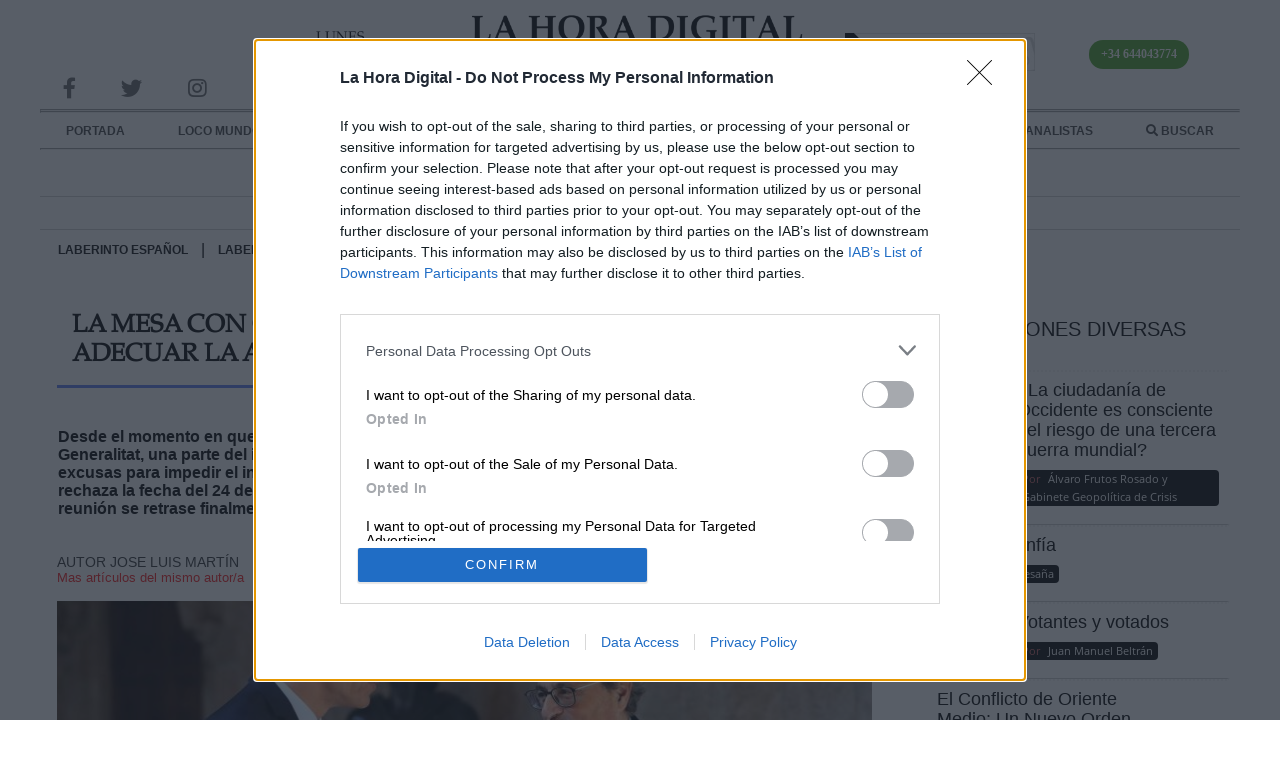

--- FILE ---
content_type: text/html; charset=utf-8
request_url: https://www.lahoradigital.com/noticia/25422/politica-e-instituciones/la-mesa-con-cataluna-sera-el-26-de-febrero-para-adecuar-la-agenda-con-torra.aspx
body_size: 22142
content:


<!DOCTYPE html>
<html lang="es">
<head id="ctl00_ctl00_Head1"><meta charset="utf-8" /><meta content="S.E.I. Edetronik S.A." name="organization" /><meta content="IE=edge;chrome=1" http-equiv="X-UA-Compatible" /><meta name="viewport" content="width=device-width,initial-scale=1" /><meta http-equiv="Content-Type" content="text/html; charset=utf-8" /><meta name="referrer" content="origin" /><title>
	La Mesa con Catalu&#241;a ser&#225; el 26 de febrero para adecuar la agenda con Torra | La Hora Digital
</title><meta name="description" content="Noticias de actualidad política, social, feminista, ecológica, cultural, económica, televisiva, etc. Investigación, información veraz, análisis y opinión. " /><meta name="keywords" content="mesa,cataluña,será,26,febrero,adecuar,agenda,torra" />
	<!-- JQUERY VERSION -->
	<script type="text/javascript" src="/Scripts/jquery-3.5.1.min.js"></script>
	<script type="text/javascript" src="/Scripts/jquery-ui.min.js"></script>
	<link href="/Scripts/jquery-ui.min.css" rel="stylesheet" type="text/css" />
	<!-- JS público -->
	<script charset="UTF-8" type="text/javascript" src="/Scripts/public.js"></script>
	<!-- MASONRY -->
	<script type="text/javascript" src="/Scripts/masonry.pkgd.4.2.2.min.js"></script>
	<!-- FANCYBOX -->
	<script type="text/javascript" src="/Scripts/jquery.fancybox.min.js"></script>
	<link href="/Scripts/jquery.fancybox.min.css" rel="stylesheet" type="text/css" />
	<!-- SWEET ALERT -->
	<link rel="stylesheet" href="/Scripts/sweetalert2/sweetalert2.min.css" />
	<script type="text/javascript" src="/Scripts/sweetalert2/sweetalert2.all.min.js"></script>
	<script type="text/javascript" src="/Scripts/sweetalert2/sweetalert2.min.js"></script>
	<!-- BXSLIDER -->
	<script type="text/javascript" src="/Scripts/jquery.bxslider.min.js"></script>
	<link type="text/css" rel="stylesheet" href="/Scripts/jquery.bxslider.css" />
	<!-- SWIPER -->
	<script type="text/javascript" src="/Scripts/Swiper/swiper.min.js"></script>
	<link type="text/css" rel="stylesheet" href="/Scripts/Swiper/swiper.css" />
	<!--FontAwesome-->
    <link href="/css/fontawesome/css/fontawesome.min.css" rel="stylesheet" type="text/css" /><link rel="stylesheet" href="/css/fontawesome/css/all.min.css" />
	
	<script type="text/javascript" src="/Scripts/multiselect/jquery.multi-select.min.js"></script>
	<link rel="stylesheet" href="/Scripts/multiselect/example-styles.css" />

	<!-- Quantcast Choice. Consent Manager Tag v2.0 (for TCF 2.0) -->
	<script type="text/javascript" async="async" src="/Scripts/CMP.js"></script>
	<!-- End Quantcast Choice. Consent Manager Tag v2.0 (for TCF 2.0) -->
	<!-- Lazy images -->
	<script src="/Scripts/lazysizes.min.js" async></script>

    <!-- HTMX && HYPERSCRIPT -->
    <script src="https://unpkg.com/htmx.org@1.9.9" integrity="sha384-QFjmbokDn2DjBjq+fM+8LUIVrAgqcNW2s0PjAxHETgRn9l4fvX31ZxDxvwQnyMOX" crossorigin="anonymous"></script>
    <script src="https://unpkg.com/hyperscript.org@0.9.12"></script>

    <!-- Alpine Plugins -->
    <script defer src="https://cdn.jsdelivr.net/npm/@alpinejs/intersect@3.x.x/dist/cdn.min.js"></script>
 
    <!-- Alpine Core -->
    <script defer src="https://cdn.jsdelivr.net/npm/alpinejs@3.x.x/dist/cdn.min.js"></script>

<script>
    function pushState(nextURL) {
        const nextTitle = 'My new page title';
        const nextState = { additionalInformation: 'Updated the URL with JS' };
        window.history.replaceState(nextState, nextTitle, nextURL);
        console.log('pushState', nextURL);
    }
</script>

    
	
	<link href="/Scripts/video-js.min.css" rel="stylesheet">
	<script src="/Scripts/video.min.js"></script>
	<link href="/Scripts/videojs-resolution-switcher.css" rel="stylesheet">
	<script src="/Scripts/videojs-resolution-switcher.js"></script>

<meta name="news_keywords" content="mesa,cataluña,será,26,febrero,adecuar,agenda,torra" /><link rel='canonical' href='https://www.lahoradigital.com/noticia/25422/politica-e-instituciones/la-mesa-con-cataluna-sera-el-26-de-febrero-para-adecuar-la-agenda-con-torra.aspx' />
<meta name='twitter:card' content='summary_large_image' />
<meta name='twitter:title' content='La Mesa con Cataluña será el 26 de febrero para adecuar la agenda con Torra' />
<meta name='twitter:image' content='https://www.lahoradigital.com/images/thumbs/TorraySnchez-mesadedialogo.jpg-0007105.jpeg' />
<meta name='twitter:description' content='' />
<meta name='twitter:site' content='@Hora_Digital' />
<meta name='twitter:creator' content='@Hora_Digital' />
<meta property = 'og:locale' content='es_ES' />
<meta property = 'fb:app_id' content = '160438478473272'>
<meta property = 'og:site_name' content = 'lahoradigitalcom' />
<meta property = 'article:publisher' content = 'https://www.facebook.com/lahoradigitalcom' />
<meta property = 'article:author' content = 'https://www.facebook.com/lahoradigitalcom' />
<meta property = 'og:type' content = 'website' />
<meta property = 'og:title' content = 'La Mesa con Cataluña será el 26 de febrero para adecuar la agenda con Torra' />
<meta property = 'og:image' content = 'https://www.lahoradigital.com/images/thumbs/TorraySnchez-mesadedialogo.jpg-0007105.jpeg' />
<meta property = 'og:image:secure_url' content = 'https://www.lahoradigital.com/images/thumbs/TorraySnchez-mesadedialogo.jpg-0007105.jpeg' />
<meta property = 'og:description' content = '' />
<meta property = 'og:url' content = 'https://www.lahoradigital.com/noticia/25422/politica-e-instituciones/la-mesa-con-cataluna-sera-el-26-de-febrero-para-adecuar-la-agenda-con-torra.aspx' />
<meta property = 'article:section' content = 'La Hora Digital' />
<meta property = 'og:image:width' content = '1800' />
<meta property = 'og:image:height' content = '1199' /><meta content='2020-02-20T10:42:50+02:00' name='date'><link rel="icon" href="https://www.lahoradigital.com/favicon.ico" /><link rel="shortcut icon" href="https://www.lahoradigital.com/favicon.ico" /><link rel="icon" href="https://www.lahoradigital.com/favicon.ico" /><link rel="shortcut icon" href="https://www.lahoradigital.com/favicon.ico" /><link href="../../../App_Themes/LaHoraDigital/rotator.css?v=202407291200" type="text/css" rel="stylesheet" /><link href="../../../App_Themes/LaHoraDigital/styles.css?v=202407291200" type="text/css" rel="stylesheet" />
<!-- Google Ad-Manager -->
<script async src='https://securepubads.g.doubleclick.net/tag/js/gpt.js' type='text/javascript'></script>
</head>
<body>
    <form name="aspnetForm" method="post" action="./la-mesa-con-cataluna-sera-el-26-de-febrero-para-adecuar-la-agenda-con-torra.aspx" onsubmit="javascript:return WebForm_OnSubmit();" id="aspnetForm">
<div>
<input type="hidden" name="__EVENTTARGET" id="__EVENTTARGET" value="" />
<input type="hidden" name="__EVENTARGUMENT" id="__EVENTARGUMENT" value="" />
<input type="hidden" name="__PIT" id="__PIT" value="7VnNbxu5FYe10TotsHXbbYMCXSREimYuokZWJNkqbBlar4u6sJ2s7aSHPRjUkJKYcIazJMeOjaLoHnvsn+De9rCHIrcCRYGq9/5J7SNnpEiWYstJUwfBIIkyw3kk38fvfZDvPwtLS8Xv44f16mqlUqlXfnincPfTp0RwSgzbZ18nTJtdSVlhgd4pdJeyn4/dU2Hhwu9nw2FY5NYhe2GK/yqsEdRXrLvu9Y2J9a98/+TkpCxIXypCeY8bIsqBDP1YCm54QHBEAi4jIvxIwjsn2vdQIIjW655mgf3mtXban2/tb+8dPkJbB4/bgz8/2lnzSQv9Hn2gm1Gn0nsLxX8vrlF+nM26HytJk8Bg3SeK4U5ijIzut9A4SUfI3mMJJmSUkx0ePdf3W8D3GOMZ310SsI6Uzx3LbkGV/VeO+/[base64]/SwkfW1wt9WlhMw23q+n8sjPm1B4/txEgFq46NxuDpWDEKlpIKQxAnGggE6QC6Z5JEMgS0e632k8NH++i3UjO0k3CNdkHswXfRmu/mtuaMdM9EaNUV+cSy5i83GrWRLqfW9lq7RCP3HCRCavA9gUKuQ4nS6WRKV7TwvYmEs3Tn1t1P2gL8IYJkZfMNu3t7OwRPfaJE8avLmeWWTvumn4Qd7TuXPj2Igj47wyEECWoDJgRPWX4W9zCkxpXlSv1otVqBd9YDVtzuRafV4g90ApJzuQkBRxHhjPejoRV/PHz4ybg5z++OGy6EQC4k2EWkOYISjUFxMJYauLWXpQw0TjKunCtW864iwFTOR4Q1P2OzKDXmhoXevGDJkqD/cKW62vB7pMMjZhimDPeYHOVMeA0UuIb2oRLBUIsQHBNNIioxizATOEzscyeJnjPFNA6sBYAVO09KRXmadPEpvAIpd29louMXkyJAWDcEOFDY4QLPViEPe2ko1Cq4Sr5JfH3NYha+YrNSqdZXm6tHtXqKJw8RAfHnn//48sngT5D6DwffoMftg/beF1AI7KGtHbT7BJ43oOr4fPC3dJESyoS1WeuVsIOXETpFI2nh9VXQImenQhLqIX+Imn51+HEIt3fDw5rfr04FvxtBW6W54suYR7AJGCIWCTgs2MmumKEOnojAsCO5CaTMZsQhprE6hZgdUD1QD75z5CUYhKx2PDi/ptFfu8xsu81lPQP4uDqiWKr/uZEbzcZMI2vIZmA3ymVI9A3YNmPJRSeirHwhVxDMiDNv/WH1onkPLMMoY/[base64]/MbKwkZz+eGsQLGCj6VxFZ6OE0CCrQF5oGTIoPR+xvAxRFRxA6afYIKEEdejKLAylba9FeSkQE6KwbfaKyF3/Hm1BnKCXA8Ccy/73pRj9WatBiVPINNC3qYBEhEo18G5QwLVI9TtPAo4tdV+ZF0qYgHTnBKKEzi0R+mRAbaUCo5gDg1MBcSeDwQLjALM3EQcuLYYFim1WrM2I18Qe0t1itrZUmi0FIK/4OijpVCmERvFhxpx9k81Ao+Db1OVXDuLvAMeLgtKw/P+T91Jvzg8Qf9s/[base64]/ncM7h/[base64]/4Lfj+Oiwz2Apf4f8BuD1RQovX0kD1lXlQOuN4/UqpP/KSrW5DOihhQeWgcVi7ZLp2pzC+Wfm7ILt0ELWtL+ucVgs/mK6mQYpOMJ9BjJk7aSs81AsogvNphmUxZTyfkbJIzCTbXnMorWX9re67ws3rt9iqwla+OT17WsIyHnrOm9d563rvHWdt64vbV2noTTvWc/fs773Ebt36//RnoaUmHem88503pnOO9N5ZzrvTOed6bwznXem88503pnOO9N5ZzrvTOed6bwznbfy8lZe3pnO4fxhw/lCZ5r+Fw==" />
<input type="hidden" name="__VIEWSTATE" id="__VIEWSTATE" value="" />
</div>

<script type="text/javascript">
//<![CDATA[
var theForm = document.forms['aspnetForm'];
function __doPostBack(eventTarget, eventArgument) {
    if (!theForm.onsubmit || (theForm.onsubmit() != false)) {
        theForm.__EVENTTARGET.value = eventTarget;
        theForm.__EVENTARGUMENT.value = eventArgument;
        theForm.submit();
    }
}
//]]>
</script>


<script src="/WebResource.axd?d=WRgKk9djOLl7qsktVoOu_0VaaqIq1wvxgO5ZrbMdxISGjA8Pd8bebnRFNmQ3_RQQidr6E5NyHGvoEhTV-p1qN0pbdatXI1pXl2L4cZ-iYf01&amp;t=638286137964787378" type="text/javascript"></script>


<script src="https://www.lahoradigital.com/Scripts/public.js" type="text/javascript"></script>
<script src="/ScriptResource.axd?d=p8Soc9R4r0m80YychuqLOQPyGHhvN5L_rXdZATEs1cCebGthZHN4SQk2cqnLY7bik6NSJjQRoFxncxQsowa-t90irArm26ioHDC3Z9joUg3dOPyT35W8H2z1eN6e3viO0EXeh6CauiHD-kQaynn2E-Yo42M-9ytO-cytGrEBpAM1&amp;t=ffffffffe8f46b29" type="text/javascript"></script>
<script src="/ScriptResource.axd?d=BSSPGAnY8i033lN5Y-bSAptXjcUzNJJgWOFUwRyYN-rELINDU6mSH8dYv2Uwhz19T6NGmwNjRHpTWlRZ30y-UcFDIrMiW4E35SXHE5MvDbcnTxuZlu2ixlasFOXUHnJuKjuALq1AWf0Ysjw6OjJguyNX_jdhQnz0wSv5L8-xBz81&amp;t=13798092" type="text/javascript"></script>
<script src="/ScriptResource.axd?d=Yv0KuTMDjcRP4Wjeemd6ujoxKRr1xH-am3einhTwNugly1nIL0f6PddTisaaik2dQ9iFEPMWPcWCnHMZXA6yL7eRyxOWziGYko188pT1PL4-FisReCAe__i9zeSD43N1ckQjZSz4GbZMNevClOtokjYpVqgLNJgSKs2TEtNMV1YNle9UBcHQD5EXrLCQ-teh0&amp;t=13798092" type="text/javascript"></script>
<script type="text/javascript">
//<![CDATA[
function WebForm_OnSubmit() {
if (typeof(ValidatorOnSubmit) == "function" && ValidatorOnSubmit() == false) return false;
return true;
}
//]]>
</script>

<div>

	<input type="hidden" name="__SCROLLPOSITIONX" id="__SCROLLPOSITIONX" value="0" />
	<input type="hidden" name="__SCROLLPOSITIONY" id="__SCROLLPOSITIONY" value="0" />
</div>
	<script type="text/javascript">
//<![CDATA[
Sys.WebForms.PageRequestManager._initialize('ctl00$ctl00$sm', 'aspnetForm', [], [], [], 90, 'ctl00$ctl00');
//]]>
</script>

    <div class="master-wrapper-page">
		<div class="floating-div">
            <div class="floating-header">
                <div class="floating-logo">
                    <a class="logo" href="/" itemprop="title" title="La hora digital, el periódico con todas las noticias de España." >
                        <img class="imglogo--full" src="/images/logo_horadigital_critica_v2.png" alt="Periódico 'La Hora Digital'"/>
                        <img class="imglogo--mini" src="/images/logo_lhd_v1.png" alt="Periódico 'La Hora Digital'"/>
                    </a>
                </div>
                <div class="menuMobile">
                    <span class="botonMenuMobile"><i class="fas fa-bars fa-2x"></i></span>
                </div>
                <div class="floating-menu">
                    

<nav role="navigation" class="menu" itemtype="http://schema.org/SiteNavigationElement" itemscope="itemscope" role="navigation">
	<div class="politica itemMenu">
		<a href="/" title="Noticias Internacionales">PORTADA</a>
	</div>
	<div class="politica itemMenu">
		<a href="/politica-internacional/noticias" title="Noticias Internacionales">LOCO MUNDO</a>
	</div>
	<div class="politica itemMenu">
		<a href="/politica/noticias-europa" title="Noticias Europeas">ALIADOS</a>
	</div>
    <div class="politica itemMenu">
		<a href="/politica-nacional/noticias" title="Noticias Nacionales">LABERINTO ESPAÑOL</a>
	</div>
	<div class="cultura itemMenu">
		<a href="/cultura/noticias" title="Noticias de Cultura">ARTE</a>
	</div>
	
	<div class="ciencia itemMenu">
		<a href="/digitalizacion/noticias" title="Noticias sobre Tecnología y Sostenibilidad">INTELIGENCIA COLECTIVA</a>
	</div>
	
	<div class="articulos itemMenu">
		<a href="/firmantes" title="Columnistas de La Hora Digital">COLABORADORES Y ANALISTAS</a>
		
	</div>
    <div class="search itemMenu">
        <a href='/buscar' title='Buscador de noticias'><i class="fas fa-search"></i> BUSCAR</a>
    </div>

	<div class="articulos itemMenu nvg">
       <a href="/Suscribete.aspx"><img data-src="/images/banner-suscripcion.jpg" alt="publicidad" alt="Suscríbete a nuestros canales y recibe toda la información de La Hora Digital" class='lazyload' /></a>
    </div>
	<div class="articulos itemMenu nvg">
        <a href='/buscar' title='Buscador de noticias'><img src="/images/telefono-whatsapp.jpg" /></a>
    </div>

	


	<!--<div class="sociedad itemMenu">
		<a href="/sociedad/noticias" title="Noticias políticas de Sociedad">SOCIEDAD</a>
	</div>
	<div class="politica itemMenu">
		<a href="/politica-nacional/noticias" title="Noticias políticas de Política">POLÍTICA NACIONAL</a>
		<div class="submenu">
			<div class="tituloPolitica">
				<ul class="bloqueSubMenu">
					<li><a href="/politica-nacional/noticias-espana" title="Noticias de España">España</a></li>
					<li><a href="/politica-nacional/noticias-europa" title="Noticias de Europa">Europa</a></li>
					<li><a href="/politica-nacional/noticias-internacional" title="Noticias Internacionales">Internacional</a></li>
				</ul>
			</div>
		</div>
	</div>
	<div class="ciencia itemMenu">
		<a href="/digitalizacion/noticias" title="Noticias políticas de Digitalizacion">DIGITALIZACIÓN</a>
	</div>
	<div class="economia itemMenu">
		<a href="/economia/noticias" title="Noticias políticas de Economía">ECONOMÍA</a>
	</div>
	<div class="cultura itemMenu">
		<a href="/cultura/noticias" title="Noticias políticas de Cultura">CULTURA</a>
	</div>
    <div class="medioambiente itemMenu">
		<a href="/medio-ambiente/noticias" title="Noticias políticas de Medio Ambiente">MEDIO AMBIENTE</a>
	</div>-->
</nav>

                </div>
                <div class="floating-redes">
                    

<a href="https://www.facebook.com/lahoradigitalcom/" title="Noticias políticas de España" rel="nofollow" target="_blank">
	<i id="ctl00_ctl00_ctrlModuloRedes_iFacebook" class="fab fa-facebook-f icon-header fa-lg"></i>
</a>
<a href="https://twitter.com/hora_digital" title="Noticias políticas de España" rel="nofollow" target="_blank">
	<i id="ctl00_ctl00_ctrlModuloRedes_iTwitter" class="fab fa-twitter icon-header fa-lg"></i>
</a>
<a href="https://www.instagram.com/lahoradigital/" title="Noticias políticas de España" rel="nofollow" target="_blank">
	<i id="ctl00_ctl00_ctrlModuloRedes_iInstagram" class="fab fa-instagram icon-header fa-lg"></i>
</a>


                </div>
                <div class="floating-data">
                    <div class="search subModulo">
                        <a href='/buscar' title='Buscador de noticias'><i class="fas fa-search"></i> BUSCAR</a>
                    </div>
                </div>
            </div>
		</div>
		<div class="menuMobile" style="display:none;">
			

<nav role="navigation" class="menu" itemtype="http://schema.org/SiteNavigationElement" itemscope="itemscope" role="navigation">
	<div class="politica itemMenu">
		<a href="/" title="Noticias Internacionales">PORTADA</a>
	</div>
	<div class="politica itemMenu">
		<a href="/politica-internacional/noticias" title="Noticias Internacionales">LOCO MUNDO</a>
	</div>
	<div class="politica itemMenu">
		<a href="/politica/noticias-europa" title="Noticias Europeas">ALIADOS</a>
	</div>
    <div class="politica itemMenu">
		<a href="/politica-nacional/noticias" title="Noticias Nacionales">LABERINTO ESPAÑOL</a>
	</div>
	<div class="cultura itemMenu">
		<a href="/cultura/noticias" title="Noticias de Cultura">ARTE</a>
	</div>
	
	<div class="ciencia itemMenu">
		<a href="/digitalizacion/noticias" title="Noticias sobre Tecnología y Sostenibilidad">INTELIGENCIA COLECTIVA</a>
	</div>
	
	<div class="articulos itemMenu">
		<a href="/firmantes" title="Columnistas de La Hora Digital">COLABORADORES Y ANALISTAS</a>
		
	</div>
    <div class="search itemMenu">
        <a href='/buscar' title='Buscador de noticias'><i class="fas fa-search"></i> BUSCAR</a>
    </div>

	<div class="articulos itemMenu nvg">
       <a href="/Suscribete.aspx"><img data-src="/images/banner-suscripcion.jpg" alt="publicidad" alt="Suscríbete a nuestros canales y recibe toda la información de La Hora Digital" class='lazyload' /></a>
    </div>
	<div class="articulos itemMenu nvg">
        <a href='/buscar' title='Buscador de noticias'><img src="/images/telefono-whatsapp.jpg" /></a>
    </div>

	


	<!--<div class="sociedad itemMenu">
		<a href="/sociedad/noticias" title="Noticias políticas de Sociedad">SOCIEDAD</a>
	</div>
	<div class="politica itemMenu">
		<a href="/politica-nacional/noticias" title="Noticias políticas de Política">POLÍTICA NACIONAL</a>
		<div class="submenu">
			<div class="tituloPolitica">
				<ul class="bloqueSubMenu">
					<li><a href="/politica-nacional/noticias-espana" title="Noticias de España">España</a></li>
					<li><a href="/politica-nacional/noticias-europa" title="Noticias de Europa">Europa</a></li>
					<li><a href="/politica-nacional/noticias-internacional" title="Noticias Internacionales">Internacional</a></li>
				</ul>
			</div>
		</div>
	</div>
	<div class="ciencia itemMenu">
		<a href="/digitalizacion/noticias" title="Noticias políticas de Digitalizacion">DIGITALIZACIÓN</a>
	</div>
	<div class="economia itemMenu">
		<a href="/economia/noticias" title="Noticias políticas de Economía">ECONOMÍA</a>
	</div>
	<div class="cultura itemMenu">
		<a href="/cultura/noticias" title="Noticias políticas de Cultura">CULTURA</a>
	</div>
    <div class="medioambiente itemMenu">
		<a href="/medio-ambiente/noticias" title="Noticias políticas de Medio Ambiente">MEDIO AMBIENTE</a>
	</div>-->
</nav>

		</div>
		<div class="banner nvg">
			<div id="gpt-passback320_100MV" class="publiMobileBrandDay">
				
			</div>
		</div>
		<div class="banner nvg">
		</div>
		<div class="master-wrapper-content">
            

<header class="header">
	<div class="banner nvm" style="display:none;">
		<div id="div-gpt-ad-1619005171590-0"></div>
	</div>
	<div class="header-links-wrapper">
		<div class="rrss subModulo">
			

<a href="https://www.facebook.com/lahoradigitalcom/" title="Noticias políticas de España" rel="nofollow" target="_blank">
	<i id="ctl00_ctl00_ctrlHeader_ctrlModuloRedes_iFacebook" class="fab fa-facebook-f icon-header fa-lg"></i>
</a>
<a href="https://twitter.com/hora_digital" title="Noticias políticas de España" rel="nofollow" target="_blank">
	<i id="ctl00_ctl00_ctrlHeader_ctrlModuloRedes_iTwitter" class="fab fa-twitter icon-header fa-lg"></i>
</a>
<a href="https://www.instagram.com/lahoradigital/" title="Noticias políticas de España" rel="nofollow" target="_blank">
	<i id="ctl00_ctl00_ctrlHeader_ctrlModuloRedes_iInstagram" class="fab fa-instagram icon-header fa-lg"></i>
</a>


		</div>
		<div class="hora subModulo">
            <div>lunes</div>
            <div>26 DE enero</div>
            <div>2026</div>
			
		</div>
		<div class="header-logo">
			<div class="logo">
				<a href="/" itemprop="title" title="La hora digital, el periódico con todas las noticias de España." >
					<img src="/images/logo_horadigital_critica_v5.png" alt="Periódico La Hora Digital. Noticias Internacionales, de Europa y todo el mundo íbero." style="width: 100%; max-width: 420px;height: auto;"/>
				</a>
			</div>
		</div>
        <div class="frasedeldia__wrapper">
			<a href="/Suscribete.aspx"><img data-src="/images/banner-suscripcion.jpg" alt="publicidad" alt="Suscríbete a nuestros canales y recibe toda la información de La Hora Digital" class='lazyload' /></a>
            
        </div>
		<div style="width:100%;display:flex;justify-content:center;align-items:center;">
			<p style="text-align:center" class="canalWhatsapp">+34 644043774</p>
		</div>
	</div>
    <div class="hr__double">
        <hr /><hr />
    </div>
	<div class="scrollInfo">
		<div class="scrollValue"></div>
		<div class="mainCategoria"></div>
	</div>
	<div class="header"  itemscope="" itemtype="http://data-vocabulary.org/Breadcrumb">
		<div class="menuSuperior">
			

<nav role="navigation" class="menu" itemtype="http://schema.org/SiteNavigationElement" itemscope="itemscope" role="navigation">
	<div class="politica itemMenu">
		<a href="/" title="Noticias Internacionales">PORTADA</a>
	</div>
	<div class="politica itemMenu">
		<a href="/politica-internacional/noticias" title="Noticias Internacionales">LOCO MUNDO</a>
	</div>
	<div class="politica itemMenu">
		<a href="/politica/noticias-europa" title="Noticias Europeas">ALIADOS</a>
	</div>
    <div class="politica itemMenu">
		<a href="/politica-nacional/noticias" title="Noticias Nacionales">LABERINTO ESPAÑOL</a>
	</div>
	<div class="cultura itemMenu">
		<a href="/cultura/noticias" title="Noticias de Cultura">ARTE</a>
	</div>
	
	<div class="ciencia itemMenu">
		<a href="/digitalizacion/noticias" title="Noticias sobre Tecnología y Sostenibilidad">INTELIGENCIA COLECTIVA</a>
	</div>
	
	<div class="articulos itemMenu">
		<a href="/firmantes" title="Columnistas de La Hora Digital">COLABORADORES Y ANALISTAS</a>
		
	</div>
    <div class="search itemMenu">
        <a href='/buscar' title='Buscador de noticias'><i class="fas fa-search"></i> BUSCAR</a>
    </div>

	<div class="articulos itemMenu nvg">
       <a href="/Suscribete.aspx"><img data-src="/images/banner-suscripcion.jpg" alt="publicidad" alt="Suscríbete a nuestros canales y recibe toda la información de La Hora Digital" class='lazyload' /></a>
    </div>
	<div class="articulos itemMenu nvg">
        <a href='/buscar' title='Buscador de noticias'><img src="/images/telefono-whatsapp.jpg" /></a>
    </div>

	


	<!--<div class="sociedad itemMenu">
		<a href="/sociedad/noticias" title="Noticias políticas de Sociedad">SOCIEDAD</a>
	</div>
	<div class="politica itemMenu">
		<a href="/politica-nacional/noticias" title="Noticias políticas de Política">POLÍTICA NACIONAL</a>
		<div class="submenu">
			<div class="tituloPolitica">
				<ul class="bloqueSubMenu">
					<li><a href="/politica-nacional/noticias-espana" title="Noticias de España">España</a></li>
					<li><a href="/politica-nacional/noticias-europa" title="Noticias de Europa">Europa</a></li>
					<li><a href="/politica-nacional/noticias-internacional" title="Noticias Internacionales">Internacional</a></li>
				</ul>
			</div>
		</div>
	</div>
	<div class="ciencia itemMenu">
		<a href="/digitalizacion/noticias" title="Noticias políticas de Digitalizacion">DIGITALIZACIÓN</a>
	</div>
	<div class="economia itemMenu">
		<a href="/economia/noticias" title="Noticias políticas de Economía">ECONOMÍA</a>
	</div>
	<div class="cultura itemMenu">
		<a href="/cultura/noticias" title="Noticias políticas de Cultura">CULTURA</a>
	</div>
    <div class="medioambiente itemMenu">
		<a href="/medio-ambiente/noticias" title="Noticias políticas de Medio Ambiente">MEDIO AMBIENTE</a>
	</div>-->
</nav>

		</div>
        <hr />
	</div>
	<div class="menuInf">
		
        <div></div>
		<div class="tiempo subModulo">
			
		</div>
		
	</div>

</header>

<script type="text/javascript">
	var minimizado = 1;

	$(document).ready(function () {
		inicializaMenu();
	});

	// Analítica
	function AnaliticaReg(datos, esClic) {
		$.getJSON("https://analitica.lahoradigital.com/api/v1/insertaAnalitica?d=" + datos + "&c=" + esClic, function (json) {
		});
	}

	// Repro. Vídeos
	function VisVideo(v) {
		$.getJSON("https://analitica.lahoradigital.com/api/v1/insertaVisualizacion/" + v, function (json) {
		});
	}

	$(window).resize(function () {
		if ($(window).width() > 689) {
			CierraMenuMobile();
		}
		//compruebaURL();
	});

	$(document).ready(reloj);


	// Ad-Manager
	var targetPub = [];
	var segmentacion = true;
	CargaAnuncio('LHDHOMESCAB', 'div-gpt-ad-1619005171590-0', targetPub, segmentacion);

</script>
			<div class="urlData" style="display:none;visibility:hidden;">
				<input name="ctl00$ctl00$tIdCategoria" type="text" id="ctl00_ctl00_tIdCategoria" value="0" class="txtIdCategoria" />
			</div>
            
<main>
    <div class="master-wrapper-center-1">
        <div class="master-wrapper-cph-1">
			<section class="bloque_mobile">
				<div class="menuInfMv">
					<div class="grupoSubHeader">
						<div class="hora subModulo">
							LUNES, 26 ENERO 2026
						</div>
						<div class="search subModulo">
							<a href='/buscar' title='Buscador de noticias'><i class="fas fa-search"></i> BUSCAR</a>
						</div>
					</div>
				</div>
				<div class="suscribete nvg">
					<a href="Suscribete.aspx"><img src="/images/banner-suscripcion.jpg" alt="publicidad"></a>
				</div>
				
<div class='frasedeldia'>
    
    <div class='frasedeldia__content'>
        
    </div>
</div>

			</section>
            
    

<div class="detalleNoticia__breadcrumb">
    

<div class="breadcrumb">
    <a href='https://www.lahoradigital.com/politica-nacional/noticias/' class='seccion'>LABERINTO ESPAÑOL</a> | <a href='https://www.lahoradigital.com/politica-nacional/noticias/' class='seccion'>LABERINTO ESPAÑOL</a> | <a href='https://www.lahoradigital.com/politica-nacional/noticias/' class='seccion'>LABERINTO ESPAÑOL</a>
</div>
    <div class="blogPostMediaLinks">
        <div class="product-share-button"> <div class="blogPostMediaLinks"><a  href='http://www.facebook.com/sharer/sharer.php?u=https://lahoradigital.com/s/25422' target='_blank' rel='' title='Compartir Facebook' class='linksocial'><i class='fab fa-facebook-f fa-lg'></i></a><a  href='https://twitter.com/intent/tweet?text=La Mesa con Cataluña será el 26 de febrero para adecuar la agenda con Torra&url=https://lahoradigital.com/s/25422' target='_blank' title='Compartir Twitter' class='linksocial'><i class='fab fa-twitter fa-lg'></i></a><a  href='https://api.whatsapp.com/send?text=https://lahoradigital.com/s/25422' target='_blank' data-action='share/whatsapp/share' title='Compartir WhatsApp' class='linksocial'><i class='fab fa-whatsapp fa-lg''></i></a><a  href='https://telegram.me/share/url?url=https://lahoradigital.com/s/25422&text=la hora digital' target='_blank' title='Compartir Telegram' class='linksocial'><i class='fab fa-telegram-plane fa-lg''></i></a></div></div>
    </div>
</div>


<script>
    window.onbeforeunload = function () {
      window.scrollTo(0, 0);
    }
</script>



<div class="detalleNoticia">
	<div class="infoNoticia">
		<article itemtype="http://schema.org/NewsArticle" itemscope="">
			<div class="CatDescription">
				
			</div>
			
			<div class="page-title-movil nvg">
				<h1 itemprop="headline">La Mesa con Cataluña será el 26 de febrero para adecuar la agenda con Torra</h1>
			</div>
			<div class="page-title">
				<h1 itemprop="headline">La Mesa con Cataluña será el 26 de febrero para adecuar la agenda con Torra</h1>
			</div>
			<div class="clear"> </div>
            <div id="ctl00_ctl00_cph1_cph1_ctrlBlogPost_divEntradilla" class="entradilla"><p><strong>Desde el momento en que el presidente del Gobierno, Pedro Sánchez, aceptó abrir el diálogo con la Generalitat, una parte del independentismo, vinculada a JxCAT, se quedó sin argumentos y solo busca excusas para impedir el inicio de la mesa. Este jueves Quim Torra ha enviado una carta a Sánchez en la que rechaza la fecha del 24 de febrero para iniciar el diálogo. Los socialistas han propuesto este jueves que dicha reunión se retrase finalmente al 26 de febrero. </strong></p></div>
            <div class="detalleNoticia__metadata">
                <div class="postdate">
                    <span id="ctl00_ctl00_cph1_cph1_ctrlBlogPost_ctrlBlogPostAutor_lblAutores" class="lblAutores"><div class='divAutor'><div class='post-redactor-alias'><label class='post-redactor-nombre'>AUTOR Jose Luis Martín</label><a href='https://www.lahoradigital.com/jlmartin/autor/1664' title='Jose Luis Martín'>Mas artículos del mismo autor/a</a></div></div></span>

                </div>
                
<div class='post-redactor'>
	<time class='blogdate' datetime='2020-02-20T10:51:00+02:00'>
		<meta itemprop='datePublished' content='2020-02-20T10:51:00+02:00'>
		<meta itemprop='dateModified' content='2020-02-20T10:51:00+02:00'>
		JUEVES, 20 FEBRERO 2020
	</time>
</div>
            </div>
			<div id="ctl00_ctl00_cph1_cph1_ctrlBlogPost_postImg" class="postImg" style="margin-top:5px;">
				<figure id="ctl00_ctl00_cph1_cph1_ctrlBlogPost_fImagenPost" itemtype="http://schema.org/ImageObject" itemscope="" itemprop="image" representativeofpage="true" style="width:100%;">
					<div class="container-image-blogpost">
						<img id="ctl00_ctl00_cph1_cph1_ctrlBlogPost_iPostPicture" itemprop="contentUrl" src="https://www.lahoradigital.com/images/thumbs/TorraySnchez-mesadedialogo.jpg-0007105_820.jpeg" style="border-width:0px;" />
					</div>
					<figcaption itemprop="description"><p><span id="ctl00_ctl00_cph1_cph1_ctrlBlogPost_lTextoLateralImagen" class="postPieFoto"></span></p></figcaption>
				</figure>
				
			</div>
            <hr class="detalleNoticia__hr" />
			<div class="banner centerContent">
				<div id="div-gpt-ad-1619115121143-0-20260126123530"></div>
				
			</div>
			<div class="clear"> </div>
			<div class="page-subtitle">
				<h2 itemprop="alternativeHeadline"></h2>
			</div>
			<div class="clear"> </div>
			<div class="banner centerContent">
				<!--<div id="div-gpt-ad-1619115247072-0-20260126123530"></div>-->
				
			
				
			</div>
			
			<div class="nvg centerContent" >
				
			</div>
			<div class="clear"> </div>

			<div class="postbody" itemprop="articleBody">
                
                
				<div x-data x-intersect="pushState('https://www.lahoradigital.com/noticia/25422/laberinto-espanol/la-mesa-con-cataluna-sera-el-26-de-febrero-para-adecuar-la-agenda-con-torra.aspx')">
					<!--<div>
						PushState https://www.lahoradigital.com/noticia/25422/laberinto-espanol/la-mesa-con-cataluna-sera-el-26-de-febrero-para-adecuar-la-agenda-con-torra.aspx
					</div>-->
				</div>
				

				<div id="ctl00_ctl00_cph1_cph1_ctrlBlogPost_postExtVideo" class="postExtVideo">
					
				</div>

				

				<p>Todo está preparado para que el <strong>Gobierno de España</strong> y la <strong>Generalitat de Catalunya</strong> constituyan la <strong>mesa de diálogo</strong> que debe buscar <strong>soluciones al conflicto catalán</strong>. Pero parece que una parte del independentismo, vinculado a JxCAT y al presidente de la Generalitat, Quim Torra, no tiene ahora <strong>ninguna urgencia</strong> para configurar este espacio de diálogo.</p>
<p>La primera de las muchas trabas que se esperan ha sido bastante peregrina. El <strong>presidente de la Generalitat</strong> acusa a Sánchez de no haber contado con su equipo para fijar la fecha de reunión y, además, <strong>rechazó reunirse el próximo lunes</strong> por problemas de agenda. <strong>En una carta que remitió al presidente ofrecía otras alternativas.</strong> El PSOE, que debe armarse de paciencia, ha decidido, por tanto, proponer este primer encuentro dos días después, por lo que será finalmente el 26 de febrero cuando se sienten a la mesa.</p>
<p>Esta semana el <strong>presidente Sánchez</strong> anunció que el próximo lunes <strong>24 de febrero</strong> se produciría la primera reunión de los equipos de diálogo en el <strong>Palacio de la Moncloa</strong>. Así se acordó con <strong>Esquerra Republicana de Catalunya</strong>, formación que forma parte del Ejecutivo Catalán. Sin embargo, la noticia ha sido fuertemente <strong>criticada y rechazada por el president</strong> Torra y por JxCAT que se niega ahora a sentarse a dialogar <strong>aduciendo a cuestiones muy peregrinas</strong>. Este jueves Torra <strong>ha remitido una carta</strong> al presidente del Gobierno en la que lamenta que se haya enterado por los medios de Comunicación de la mesa acordada y recuerda al dirigente socialista que en la reunión que mantuvieron hace unas semanas quedaron en que sus equipos de trabajo fijarían el día de inicio de las conversaciones. En la carta lamenta que este diálogo <em>“no comience con buen pie”</em> y continúa afirmando que <em>“hacer propuestas de fecha de reunión sin haberlas pactado antes en la agenda de las dos partes no es la maneta de mostrar que se quiere un diálogo honesto y fructífero</em>”. También aduce a cuestiones de agenda para rechazar que el 24 se configure la mesa y propone como alternativas los días <strong>21, 23, 26, 27 y 28 de este mes.</strong></p>
<div class='related-div-first'><div class='related-div-second'>
<article class='post' itemtype='http://schema.org/NewsArticle' itemscope=''>
	<header></header>
	<div class='blogbody'> 
		<div class='blogImagen related-blogbody'> 
			<div id='lImagen' class='related-image'>
				<a href='https://www.lahoradigital.com/noticia/25395/laberinto-espanol/el-gobierno-propone-iniciar-la-mesa-de-dialogo-el-24-de-febrero.aspx' title='El Gobierno propone iniciar la mesa de diálogo el 24 de febrero' itemprop='url'>
					<img data-src='https://www.lahoradigital.com/images/thumbs/LastrayRufin.jpg-0007078_200.jpeg' alt='' itemprop='image' style='width:90%;' class='lazyload' />
				</a>
			</div>
			<div id='lNoticia' class='related-noticia'>
				<h2 itemprop='headline'><a class='related-title' href='https://www.lahoradigital.com/noticia/25395/laberinto-espanol/el-gobierno-propone-iniciar-la-mesa-de-dialogo-el-24-de-febrero.aspx' title='El Gobierno propone iniciar la mesa de diálogo el 24 de febrero' itemprop='url'>El Gobierno propone iniciar la mesa de diálogo el 24 de febrero</a></h2>
				<label class='blogpost-label-autor'>Por La Hora Digital  </label>
				<time  class='blogdate related-fecha' datetime='2020-02-19T12:29:00+02:00'>
					<meta itemprop='datePublished' content='2020-02-19T12:29:00+02:00'><meta itemprop='dateModified' content='2020-02-19T12:29:00+02:00'>miércoles, 19 de febrero de 2020
				</time>
			</div>
		</div>
	</div>
	<footer></footer>
</article>
</div></div>
<div class="templates-editmaker relacionada">
<div class="relacionada-left"> style="float: left;" src="/fotos/1/LastrayRufin_thumb_700.jpg" width="130" /></div>
<div class="relacionada-body">
<p class="titulo"><span style="font-size: 14pt;"><a href="/noticia/25395/politica/el-gobierno-propone-iniciar-la-mesa-de-dialogo-el-24-de-febrero.html">El Gobierno propone iniciar la <br />Mesa de diálogo el 24 de febrero</a></span></p>
<h4 class="relacionada-heading"> </h4>
</div>
</div>
<p>Además, Torra aprovecha la misiva para tratar de incluir <strong>algunas reclamaciones</strong> como son la configuración de un calendario de trabajo, <strong>la participación de un mediador internacional</strong> y el reconocimiento de todas las partes del conflicto, incluidos <strong>los políticos que se encuentran en prisión</strong> y los que están fugados de la justicia.</p>
<p>Su socio de ERC también ha pedido que se acepte un mediador internacional, pero también ha dejado claro que esta cuestión no es determinante a la hora de comenzar el diálogo por lo que no podrán muchos problemas si no se acepta.</p>
<p><strong>De fondo a estas excusas</strong> está la <strong>intención de JxCAT de tratar de hacer fracasar este espacio de diálogo</strong> que lidera ERC y que el Gobierno ha aceptado como el método más adecuado para tratar de buscar soluciones que satisfagan a ambas partes. Desde las filas socialistas siempre se ha dicho que <strong>esta mesa de diálogo no significa aceptar las exigencias</strong> de la otra parte. Se trata de <strong>escuchar a la otra posición y de exponer la propia</strong> para tratar de encontrarse en un punto intermedio. Mientras que el independentismo solo quiere hablar de <strong>autodeterminación</strong>, los socialistas hablan de <strong>autogobierno</strong>.</p>
<p>Sin embargo, la convocatoria de elecciones en Cataluña, que serán en cuanto el Govern apruebe nuevos presupuestos, lo contamina y dificulta todo.</p>
<h2><strong>Integrantes de la mesa de diálogo</strong></h2>
<p>La mesa de diálogo contará en la primera reunión con la participación de los <strong>presidentes Sánchez y Torra</strong>, pero después serán <strong>los equipos que decidan cada parte</strong> los que se reunirán según el calendario que acuerden para ir exponiendo los temas de cada parte. También se sentarán en esta mesa, integrantes del Gobierno de coalición. De la parte del <strong>PSOE</strong>, posiblemente estarán la ministra de Política Territorial, <strong>Carolina Darias</strong> y la vicepresidenta, <strong>Carmen Calvo</strong>, aunque no está confirmada la presencia de ninguna de ellas. Lo que sí es seguro es que por parte de <strong>Podemos</strong> participarán el vicepresidente segundo del Gobierno, <strong>Pablo Iglesias</strong>; y el ministro de Universidades, <strong>Manuel Castells</strong>. De la parte Catalana, con <strong>Torra</strong>, estará el vicepresidente <strong>Pere Aragonés (ERC)</strong> pero podría haber también otras personas.</p>
<p> </p>
				<div class="banner centerContent"> 
					
				</div>
				
				<div class="banner centerContent"> 
					<div id="div-gpt-ad-1619115210556-0-20260126123530"></div>
				
				</div>
				<div id="ctl00_ctl00_cph1_cph1_ctrlBlogPost_body2">
					
				</div>
                
                
			</div>
			
			<div class="banner centerContent">
				<!--<div id="div-gpt-ad-1619115247072-0-20260126123530"></div>-->
				
				
				
			</div>
            
			<div class="tags">
				<a href='https://www.lahoradigital.com/tag/política-y-pactos' title='Noticias sobre System.Data.DataRow'><div class='linktag'>Política y Pactos</div></a><a href='https://www.lahoradigital.com/tag/conflicto-catalán' title='Noticias sobre System.Data.DataRow'><div class='linktag'>Conflicto catalán</div></a><a href='https://www.lahoradigital.com/tag/quim-torra' title='Noticias sobre System.Data.DataRow'><div class='linktag'>Quim Torra</div></a><a href='https://www.lahoradigital.com/tag/mesa-de-diálogo' title='Noticias sobre System.Data.DataRow'><div class='linktag'>mesa de diálogo</div></a><a href='https://www.lahoradigital.com/tag/generalitat-de-catalunya' title='Noticias sobre System.Data.DataRow'><div class='linktag'>Generalitat de Catalunya</div></a><a href='https://www.lahoradigital.com/tag/gobierno-de-españa' title='Noticias sobre System.Data.DataRow'><div class='linktag'>Gobierno de España</div></a><a href='https://www.lahoradigital.com/tag/pedro-sánchez' title='Noticias sobre System.Data.DataRow'><div class='linktag'>Pedro Sánchez</div></a><a href='https://www.lahoradigital.com/tag/palacio-de-la-moncloa' title='Noticias sobre System.Data.DataRow'><div class='linktag'>Palacio de la Moncloa</div></a><a href='https://www.lahoradigital.com/tag/psoe' title='Noticias sobre System.Data.DataRow'><div class='linktag'>PSOE</div></a><a href='https://www.lahoradigital.com/tag/podemos' title='Noticias sobre System.Data.DataRow'><div class='linktag'>Podemos</div></a><a href='https://www.lahoradigital.com/tag/erc' title='Noticias sobre System.Data.DataRow'><div class='linktag'>ERC</div></a><a href='https://www.lahoradigital.com/tag/jxcat' title='Noticias sobre System.Data.DataRow'><div class='linktag'>JxCAT</div></a>
			</div>
			<div class="clear">
			</div>
			<section class="relacionadas-mod">
				<span id="ctl00_ctl00_cph1_cph1_ctrlBlogPost_ctrlModuloRelacionadas_lblUltimaNoticia" class="lblUltimaNoticia"><div class='modulo-relacionadas-titulo'><div>Noticias relacionadas</div></div><div class='modulo-relacionadas'><div class='modulo-relacionadas-dos'><div class='modulo-relacionadas-dos-size'><div class='modulos-item'><a href='https://www.lahoradigital.com/noticia/37286/gabinete-de-geopolitica-de-crisis/que-esta-pasando-en-el-mundo-bunkeres-centros-de-coordinacion-y-comuniacion.aspx'><div class='container-image-modulo-relacionadas'><img data-src='https://www.lahoradigital.com/images/thumbs/qepem-bunkeres-0025898_450.jpeg' alt='¿QUÉ ESTÁ PASANDO EN EL MUNDO? | Búnkeres, centros de coordinación y comuniación' class='lazyload' /></div><h2 class='titulo'>¿QUÉ ESTÁ PASANDO EN EL MUNDO? | Búnkeres, centros de coordinación y comuniación</h2></a></div></div><div class='modulo-relacionadas-dos-size'><div class='modulos-item'><a href='https://www.lahoradigital.com/noticia/37097/opiniones-plurales/los-politicos-al-divan.aspx'><div class='container-image-modulo-relacionadas'><img data-src='https://www.lahoradigital.com/images/thumbs/los-politicos-al-divan-0025688_450.jpeg' alt='Los políticos, al diván' class='lazyload' /></div><h2 class='titulo'>Los políticos, al diván</h2></a></div></div></div><div class='modulo-relacionadas-tres'><div class='modulo-relacionadas-tres-size'><div class='modulos-item'><a href='https://www.lahoradigital.com/noticia/36967/opiniones-plurales/saber-idiomas.aspx'><div class='container-image-modulo-relacionadas'><img data-src='https://www.lahoradigital.com/images/thumbs/opinion-de-carlos-miranda-0025532_450.jpeg' alt='Saber idiomas' class='lazyload' /></div><h2 class='titulo'>Saber idiomas</h2></a></div></div><div class='modulo-relacionadas-tres-size'><div class='modulos-item'><a href='https://www.lahoradigital.com/noticia/36940/partidos-politicos/esperamos-que-pedro-sanchez-recupere-el-sentido-de-sus-palabras.aspx'><div class='container-image-modulo-relacionadas'><img data-src='https://www.lahoradigital.com/images/thumbs/opinion-de-julian-zugazagoitia-0025499_450.jpeg' alt='Esperamos que Pedro Sánchez recupere el sentido de sus palabras' class='lazyload' /></div><h2 class='titulo'>Esperamos que Pedro Sánchez recupere el sentido de sus palabras</h2></a></div></div><div class='modulo-relacionadas-tres-size'><div class='modulos-item'><a href='https://www.lahoradigital.com/noticia/36922/opiniones-plurales/echa-a-andar-la-legislatura.aspx'><div class='container-image-modulo-relacionadas'><img data-src='https://www.lahoradigital.com/images/thumbs/echa-a-andar-la-legislatura-0025486_450.jpeg' alt='Echa a andar la legislatura' class='lazyload' /></div><h2 class='titulo'>Echa a andar la legislatura</h2></a></div></div></div><div class='modulo-relacionadas-dos'><div class='modulo-relacionadas-dos-size'><div class='modulos-item'><a href='https://www.lahoradigital.com/noticia/36913/partidos-politicos/7-votos-despues-el-micrometraje-viral.aspx'><div class='container-image-modulo-relacionadas'><img data-src='https://www.lahoradigital.com/images/thumbs/micrometraje-amnistia-0025478_450.jpeg' alt=''7 votos después', el micrometraje viral' class='lazyload' /></div><h2 class='titulo'>'7 votos después', el micrometraje viral</h2></a></div></div><div class='modulo-relacionadas-dos-size'><div class='modulos-item'><a href='https://www.lahoradigital.com/noticia/35944/loco-mundo/espana-y-alemania-coinciden-en-la-necesidad-urgente-de-reformar-el-mercado-electrico.aspx'><div class='container-image-modulo-relacionadas'><img data-src='https://www.lahoradigital.com/images/thumbs/espana-y-alemania-coinciden-en-la-necesidad-urgent-0024494_450.jpeg' alt='España y Alemania coinciden en la necesidad urgente de reformar el mercado eléctrico' class='lazyload' /></div><h2 class='titulo'>España y Alemania coinciden en la necesidad urgente de reformar el mercado eléctrico</h2></a></div></div></div></div></span>

			</section>

			<div id="ctl00_ctl00_cph1_cph1_ctrlBlogPost_pnlComments" class="blogcomments" style="display:none;">
				<div class="TituloComentarios">
					<h2 class="TituloNoticias">Comentarios</h2>
				</div>
				<div class="containerComments">
					<div class="commentlist">
						
						Sé el primero en comentar la noticia!
					</div>
					<div class="newcomment">
						<table>
							<tr>
								<td class="leavetitle">
									<strong>
										Añade tu comentario!
									</strong>
								</td>
							</tr>
							<tr>
								
								<td>
									<textarea name="ctl00$ctl00$cph1$cph1$ctrlBlogPost$txtComment" rows="2" cols="20" id="ctl00_ctl00_cph1_cph1_ctrlBlogPost_txtComment" class="blogaddcommentcommenttext">
</textarea>
									<span id="ctl00_ctl00_cph1_cph1_ctrlBlogPost_rfvComment" title="Por favor, indique el comentario" style="color:Red;visibility:hidden;">*</span>
								</td>
							</tr>
							
							<tr>
								<td class="button">
									<input type="submit" name="ctl00$ctl00$cph1$cph1$ctrlBlogPost$btnComment" value="Nuevo comentario" onclick="javascript:WebForm_DoPostBackWithOptions(new WebForm_PostBackOptions(&quot;ctl00$ctl00$cph1$cph1$ctrlBlogPost$btnComment&quot;, &quot;&quot;, true, &quot;NewComment&quot;, &quot;&quot;, false, false))" id="ctl00_ctl00_cph1_cph1_ctrlBlogPost_btnComment" class="button buttonRojo" />
								</td>
							</tr>
						</table>
					</div>
				</div>
			</div>
            <hr />


			<section class="opinion-mod nvg">
				<span id="ctl00_ctl00_cph1_cph1_ctrlBlogPost_ctrlModuloOpinionMini_lblNoticiasAutor" class="lblNoticiasAutor"><div class='modulo-opinion-digital'><div class='modulo-opinion-digital-cabecera'><div>OPINIONES DIVERSAS</div></div>
<div class='modulo-opinion-digital-item'>
	<div class='modulo-opinion-digital-datos'>
		<a href='https://www.lahoradigital.com/noticia/37827/loco-mundo/la-ciudadania-de-occidente-es-consciente-del-riesgo-de-una-tercera-guerra-mundial.aspx' class='modulo-opinion-digital-link'><h2 class='titulo'>¿La ciudadanía de Occidente es consciente del riesgo de una tercera guerra mundial?</h2></a>
		<a href='https://www.lahoradigital.com/alvaro-frutos-rosado/autor/1787'>
			<div class='bodyAutor'>
				<span class='bodyAutorPor'>Por</span> <span class='bodyAutorNombre'>Álvaro Frutos Rosado y Gabinete Geopolítica de Crisis</span>
			</div>
		</a>
	</div>
	<div class='modulo-opinion-digital-foto'>
		<a href='https://www.lahoradigital.com/alvaro-frutos-rosado/autor/1787'><img data-src='https://www.lahoradigital.com/images/thumbs/Avatar-0026242_200.jpeg' alt='Álvaro Frutos Rosado y Gabinete Geopolítica de Crisis' class='lazyload'/></a>
	</div>
</div>

<div class='modulo-opinion-digital-item'>
	<div class='modulo-opinion-digital-datos'>
		<a href='https://www.lahoradigital.com/noticia/37636/loco-mundo/suelta-y-confia.aspx' class='modulo-opinion-digital-link'><h2 class='titulo'>Suelta y confía</h2></a>
		<a href='https://www.lahoradigital.com/maria-comesana/autor/1979'>
			<div class='bodyAutor'>
				<span class='bodyAutorPor'>Por</span> <span class='bodyAutorNombre'>María Comesaña</span>
			</div>
		</a>
	</div>
	<div class='modulo-opinion-digital-foto'>
		<a href='https://www.lahoradigital.com/maria-comesana/autor/1979'><img data-src='https://www.lahoradigital.com/images/thumbs/noDefaultImage_700.jpg' alt='María Comesaña' class='lazyload'/></a>
	</div>
</div>

<div class='modulo-opinion-digital-item'>
	<div class='modulo-opinion-digital-datos'>
		<a href='https://www.lahoradigital.com/noticia/37526/opiniones-plurales/votantes-y-votados.aspx' class='modulo-opinion-digital-link'><h2 class='titulo'>Votantes y votados</h2></a>
		<a href='https://www.lahoradigital.com/juan-manuel-beltran/autor/2049'>
			<div class='bodyAutor'>
				<span class='bodyAutorPor'>Por</span> <span class='bodyAutorNombre'>Juan Manuel Beltrán</span>
			</div>
		</a>
	</div>
	<div class='modulo-opinion-digital-foto'>
		<a href='https://www.lahoradigital.com/juan-manuel-beltran/autor/2049'><img data-src='https://www.lahoradigital.com/images/thumbs/Avatar-0026261_200.jpeg' alt='Juan Manuel Beltrán' class='lazyload'/></a>
	</div>
</div>

<div class='modulo-opinion-digital-item'>
	<div class='modulo-opinion-digital-datos'>
		<a href='https://www.lahoradigital.com/noticia/37691/conflicto-oriente-medio/el-conflicto-de-oriente-medio-un-nuevo-orden-autoritario-en-construccion.aspx' class='modulo-opinion-digital-link'><h2 class='titulo'>El Conflicto de Oriente Medio: Un Nuevo Orden Autoritario en Construcción</h2></a>
		<a href='https://www.lahoradigital.com/alvaro-frutos-rosado/autor/1787'>
			<div class='bodyAutor'>
				<span class='bodyAutorPor'>Por</span> <span class='bodyAutorNombre'>Álvaro Frutos Rosado y Gabinete Geopolítica de Crisis</span>
			</div>
		</a>
	</div>
	<div class='modulo-opinion-digital-foto'>
		<a href='https://www.lahoradigital.com/alvaro-frutos-rosado/autor/1787'><img data-src='https://www.lahoradigital.com/images/thumbs/Avatar-0026242_200.jpeg' alt='Álvaro Frutos Rosado y Gabinete Geopolítica de Crisis' class='lazyload'/></a>
	</div>
</div>

<div class='modulo-opinion-digital-item'>
	<div class='modulo-opinion-digital-datos'>
		<a href='https://www.lahoradigital.com/noticia/37590/opiniones-plurales/reconquista-leonesa.aspx' class='modulo-opinion-digital-link'><h2 class='titulo'>Reconquista leonesa</h2></a>
		<a href='https://www.lahoradigital.com/carlos-miranda/autor/1931'>
			<div class='bodyAutor'>
				<span class='bodyAutorPor'>Por</span> <span class='bodyAutorNombre'>Carlos Miranda</span>
			</div>
		</a>
	</div>
	<div class='modulo-opinion-digital-foto'>
		<a href='https://www.lahoradigital.com/carlos-miranda/autor/1931'><img data-src='https://www.lahoradigital.com/images/thumbs/Avatar-0024665_200.jpeg' alt='Carlos Miranda' class='lazyload'/></a>
	</div>
</div>

<div class='modulo-opinion-digital-item'>
	<div class='modulo-opinion-digital-datos'>
		<a href='https://www.lahoradigital.com/noticia/37678/opiniones-plurales/clara-campoamor-mi-sueno-mi-pesadilla.aspx' class='modulo-opinion-digital-link'><h2 class='titulo'>Clara Campoamor: Mi sueño, mi pesadilla</h2></a>
		<a href='https://www.lahoradigital.com/maria-perez-herrero/autor/2027'>
			<div class='bodyAutor'>
				<span class='bodyAutorPor'>Por</span> <span class='bodyAutorNombre'>María Pérez Herrero</span>
			</div>
		</a>
	</div>
	<div class='modulo-opinion-digital-foto'>
		<a href='https://www.lahoradigital.com/maria-perez-herrero/autor/2027'><img data-src='https://www.lahoradigital.com/images/thumbs/noDefaultImage_700.jpg' alt='María Pérez Herrero' class='lazyload'/></a>
	</div>
</div>
</div></span>
			</section>
			<div class="banner centerContent nvg">
				<div id="div-gpt-ad-1619114819584-1-20260126123530"></div>
			</div>
			<div class="banner centerContent nvg">
				<div id="div-gpt-ad-1619114864238-1-20260126123530"></div>
			</div>
			<section class="horafem-mod nvg">
				<span id="ctl00_ctl00_cph1_cph1_ctrlBlogPost_ctrlModuloFeministaMini_lblNoticiasAutor" class="lblNoticiasAutor"></span>
			</section>
			<div class="banner centerContent nvg">
				<div id="div-gpt-ad-1619114925098-1-20260126123530"></div>
			</div>
			<div class="banner centerContent nvg">
				<div id="div-gpt-ad-1619114962816-1-20260126123530"></div>
			</div>
			<section class="masleidas-mod nvg">
				<span id="ctl00_ctl00_cph1_cph1_ctrlBlogPost_ctrlMasLeidasMini_lblAgendaDigital" class="lblAgendaDigital"><div class='mas-leidas'><div class='mas-leidas-cabecera'><label class='mas-leidas-cab-title'>NOTICIAS MAS VISTAS</label></div><div class='bxsliderMasLeidas'><div class='mas-leidas-item'><a href='https://www.lahoradigital.com/noticia/37945/saludconsumo-bienestar/como-optimizar-un-mac-antiguo-y-hacer-que-funcione-mas-rapido.aspx'><div class='mas-leidas-foto'><img data-src='https://www.lahoradigital.com/images/thumbs/como-optimizar-un-mac-antiguo-0026617_200.jpeg' alt='Iván Romo' class='lazyload' /></div><div class='mas-leidas-datos'><h2 class='titulo'>Cómo optimizar un Mac antiguo y hacer que funcione más rápido</h2><div class='mas-leidas-leermas'>LEER MÁS</div></div></a></div></div></div></span>
			</section>
			<div class="banner centerContent nvg">
				<div id="div-gpt-ad-1619115002150-1-20260126123530"></div>
			</div>
			<div class="banner centerContent nvg">
				<div id="div-gpt-ad-1619115047326-1-20260126123530"></div>
			</div>
			<div class="banner centerContent nvg">
				<div id="div-gpt-ad-1619115082595-1-20260126123530"></div>
			</div>

		</article>
	</div>

	<div class="lateralNoticia nvm">
		<div class="banner centerContent">
			<div id="div-gpt-ad-1619114778773-0-20260126123530"></div>
			
		</div>
		<section class="opinion-mod">
			<span id="ctl00_ctl00_cph1_cph1_ctrlBlogPost_ctrlModuloOpinion_lblNoticiasAutor" class="lblNoticiasAutor"><div class='modulo-opinion-digital'><div class='modulo-opinion-digital-cabecera'><div>OPINIONES DIVERSAS</div></div>
<div class='modulo-opinion-digital-item'>
	<div class='modulo-opinion-digital-datos'>
		<a href='https://www.lahoradigital.com/noticia/37827/loco-mundo/la-ciudadania-de-occidente-es-consciente-del-riesgo-de-una-tercera-guerra-mundial.aspx' class='modulo-opinion-digital-link'><h2 class='titulo'>¿La ciudadanía de Occidente es consciente del riesgo de una tercera guerra mundial?</h2></a>
		<a href='https://www.lahoradigital.com/alvaro-frutos-rosado/autor/1787'>
			<div class='bodyAutor'>
				<span class='bodyAutorPor'>Por</span> <span class='bodyAutorNombre'>Álvaro Frutos Rosado y Gabinete Geopolítica de Crisis</span>
			</div>
		</a>
	</div>
	<div class='modulo-opinion-digital-foto'>
		<a href='https://www.lahoradigital.com/alvaro-frutos-rosado/autor/1787'><img data-src='https://www.lahoradigital.com/images/thumbs/Avatar-0026242_200.jpeg' alt='Álvaro Frutos Rosado y Gabinete Geopolítica de Crisis' class='lazyload'/></a>
	</div>
</div>

<div class='modulo-opinion-digital-item'>
	<div class='modulo-opinion-digital-datos'>
		<a href='https://www.lahoradigital.com/noticia/37636/loco-mundo/suelta-y-confia.aspx' class='modulo-opinion-digital-link'><h2 class='titulo'>Suelta y confía</h2></a>
		<a href='https://www.lahoradigital.com/maria-comesana/autor/1979'>
			<div class='bodyAutor'>
				<span class='bodyAutorPor'>Por</span> <span class='bodyAutorNombre'>María Comesaña</span>
			</div>
		</a>
	</div>
	<div class='modulo-opinion-digital-foto'>
		<a href='https://www.lahoradigital.com/maria-comesana/autor/1979'><img data-src='https://www.lahoradigital.com/images/thumbs/noDefaultImage_700.jpg' alt='María Comesaña' class='lazyload'/></a>
	</div>
</div>

<div class='modulo-opinion-digital-item'>
	<div class='modulo-opinion-digital-datos'>
		<a href='https://www.lahoradigital.com/noticia/37526/opiniones-plurales/votantes-y-votados.aspx' class='modulo-opinion-digital-link'><h2 class='titulo'>Votantes y votados</h2></a>
		<a href='https://www.lahoradigital.com/juan-manuel-beltran/autor/2049'>
			<div class='bodyAutor'>
				<span class='bodyAutorPor'>Por</span> <span class='bodyAutorNombre'>Juan Manuel Beltrán</span>
			</div>
		</a>
	</div>
	<div class='modulo-opinion-digital-foto'>
		<a href='https://www.lahoradigital.com/juan-manuel-beltran/autor/2049'><img data-src='https://www.lahoradigital.com/images/thumbs/Avatar-0026261_200.jpeg' alt='Juan Manuel Beltrán' class='lazyload'/></a>
	</div>
</div>

<div class='modulo-opinion-digital-item'>
	<div class='modulo-opinion-digital-datos'>
		<a href='https://www.lahoradigital.com/noticia/37691/conflicto-oriente-medio/el-conflicto-de-oriente-medio-un-nuevo-orden-autoritario-en-construccion.aspx' class='modulo-opinion-digital-link'><h2 class='titulo'>El Conflicto de Oriente Medio: Un Nuevo Orden Autoritario en Construcción</h2></a>
		<a href='https://www.lahoradigital.com/alvaro-frutos-rosado/autor/1787'>
			<div class='bodyAutor'>
				<span class='bodyAutorPor'>Por</span> <span class='bodyAutorNombre'>Álvaro Frutos Rosado y Gabinete Geopolítica de Crisis</span>
			</div>
		</a>
	</div>
	<div class='modulo-opinion-digital-foto'>
		<a href='https://www.lahoradigital.com/alvaro-frutos-rosado/autor/1787'><img data-src='https://www.lahoradigital.com/images/thumbs/Avatar-0026242_200.jpeg' alt='Álvaro Frutos Rosado y Gabinete Geopolítica de Crisis' class='lazyload'/></a>
	</div>
</div>

<div class='modulo-opinion-digital-item'>
	<div class='modulo-opinion-digital-datos'>
		<a href='https://www.lahoradigital.com/noticia/37590/opiniones-plurales/reconquista-leonesa.aspx' class='modulo-opinion-digital-link'><h2 class='titulo'>Reconquista leonesa</h2></a>
		<a href='https://www.lahoradigital.com/carlos-miranda/autor/1931'>
			<div class='bodyAutor'>
				<span class='bodyAutorPor'>Por</span> <span class='bodyAutorNombre'>Carlos Miranda</span>
			</div>
		</a>
	</div>
	<div class='modulo-opinion-digital-foto'>
		<a href='https://www.lahoradigital.com/carlos-miranda/autor/1931'><img data-src='https://www.lahoradigital.com/images/thumbs/Avatar-0024665_200.jpeg' alt='Carlos Miranda' class='lazyload'/></a>
	</div>
</div>

<div class='modulo-opinion-digital-item'>
	<div class='modulo-opinion-digital-datos'>
		<a href='https://www.lahoradigital.com/noticia/37678/opiniones-plurales/clara-campoamor-mi-sueno-mi-pesadilla.aspx' class='modulo-opinion-digital-link'><h2 class='titulo'>Clara Campoamor: Mi sueño, mi pesadilla</h2></a>
		<a href='https://www.lahoradigital.com/maria-perez-herrero/autor/2027'>
			<div class='bodyAutor'>
				<span class='bodyAutorPor'>Por</span> <span class='bodyAutorNombre'>María Pérez Herrero</span>
			</div>
		</a>
	</div>
	<div class='modulo-opinion-digital-foto'>
		<a href='https://www.lahoradigital.com/maria-perez-herrero/autor/2027'><img data-src='https://www.lahoradigital.com/images/thumbs/noDefaultImage_700.jpg' alt='María Pérez Herrero' class='lazyload'/></a>
	</div>
</div>
</div></span>
		</section>
		<div class="banner centerContent">
			<div id="div-gpt-ad-1619114819584-0-20260126123530"></div>
		</div>
		<div class="banner centerContent">
			<div id="div-gpt-ad-1619114864238-0-20260126123530"></div>
		</div>
		<section class="horafem-mod">
			<span id="ctl00_ctl00_cph1_cph1_ctrlBlogPost_ctrlModuloHoraFem_lblNoticiasAutor" class="lblNoticiasAutor"></span>
		</section>
		<div class="banner centerContent">
			<div id="div-gpt-ad-1619114925098-0-20260126123530"></div>
		</div>
		<div class="banner centerContent">
			<div id="div-gpt-ad-1619114962816-0-20260126123530"></div>
		</div>
		<section class="masleidas-mod">
			<span id="ctl00_ctl00_cph1_cph1_ctrlBlogPost_ctrlModuloMasLeidas_lblAgendaDigital" class="lblAgendaDigital"><div class='mas-leidas'><div class='mas-leidas-cabecera'><label class='mas-leidas-cab-title'>NOTICIAS MAS VISTAS</label></div><div class='bxsliderMasLeidas'><div class='mas-leidas-item'><a href='https://www.lahoradigital.com/noticia/37945/saludconsumo-bienestar/como-optimizar-un-mac-antiguo-y-hacer-que-funcione-mas-rapido.aspx'><div class='mas-leidas-foto'><img data-src='https://www.lahoradigital.com/images/thumbs/como-optimizar-un-mac-antiguo-0026617_200.jpeg' alt='Iván Romo' class='lazyload' /></div><div class='mas-leidas-datos'><h2 class='titulo'>Cómo optimizar un Mac antiguo y hacer que funcione más rápido</h2><div class='mas-leidas-leermas'>LEER MÁS</div></div></a></div></div></div></span>
		</section>
		<div class="banner centerContent">
			<div id="div-gpt-ad-1619115002150-0-20260126123530"></div>
		</div>
		<div class="banner centerContent">
			<div id="div-gpt-ad-1619115047326-0-20260126123530"></div>
		</div>
		<div class="banner centerContent">
			<div id="div-gpt-ad-1619115082595-0-20260126123530"></div>
		</div>
	</div>
</div>
<section class="videos-mod nvm">
	<span id="ctl00_ctl00_cph1_cph1_ctrlBlogPost_ctrlModuloVideos_lblAgendaDigital" class="lblAgendaDigital"></span>
</section>




<div class="banner centerContent">
	<div id="div-gpt-ad-1619115295494-0-20260126123530"></div>
</div>






				<div hx-get='https://www.lahoradigital.com/noticia/25405/laberinto-espanol/fallece-a-los-93-anos-fernando-moran-el-exministro-de-asuntos-exteriores-durante-el-gobierno-de-felipe-gonzalez.aspx'
					hx-trigger='revealed'
					hx-target='.new-content'
					hx-replace-url='https://www.lahoradigital.com/noticia/25405/laberinto-espanol/fallece-a-los-93-anos-fernando-moran-el-exministro-de-asuntos-exteriores-durante-el-gobierno-de-felipe-gonzalez.aspx'
					hx-swap='outerHTML'>
				</div>
				<div class='new-content'>
					<div id='divSpin' class='contSpinner'>
						<span class='spinner'></span>
					</div>
				</div>
				

<script type="text/javascript">
	$(document).ready(function () {

		$('.bxsliderMasLeidas').bxSlider({
			mode: 'vertical',
			minSlides: 5,
			moveSlide: 1,
			auto: true,
			pager: false,
			controls: false,
		});

		$('.bxsliderVideos').bxSlider({
			mode: 'horizontal',
			minSlides: 1,
			moveSlides: 1,
			auto: true,
			pager: false,
			controls: true,
			speed: 1000,
			pause: 6000
		});

		$('.bxsliderVideosVideos').bxSlider({
			mode: 'horizontal',
			minSlides: 1,
			moveSlides: 1,
			auto: true,
			pager: false,
			controls: true,
			speed: 1000,
			pause: 6000
		});

		$(".fancybox").fancybox({
    		openEffect: 'elastic',
    		closeEffect: 'elastic',
    		nextEffect: 'fade',
    		prevEffect: 'fade'
    	});

		maquetarIconosMultimedia();
	});


	// Ad-Manager
	var targetPub = [];
	var segmentacion = true;

    
	CargaAnuncio('LHDARTLAT0165', 'div-gpt-ad-1619114778773-0-20260126123530', targetPub, segmentacion);
	CargaAnuncio('LHDARTLAT02', 'div-gpt-ad-1619114819584-0-20260126123530', targetPub, segmentacion);
	
	CargaAnuncio('LHDARTLAT06', 'div-gpt-ad-1619115002150-0-20260126123530', targetPub, segmentacion);
	
	CargaAnuncio('LHDARTCENTRAL01', 'div-gpt-ad-1619115121143-0-20260126123530', targetPub, segmentacion);

	CargaAnuncio('LHDARTCENTRAL03', 'div-gpt-ad-1619115210556-0-20260126123530', targetPub, segmentacion);

	CargaAnuncio('LHDARTFOOT01', 'div-gpt-ad-1619115295494-0-20260126123530', targetPub, segmentacion);
    

	// Ad-Manager Mini
	CargaAnuncio('LHDARTLAT02', 'div-gpt-ad-1619114819584-1-20260126123530', targetPub, segmentacion);
	
	CargaAnuncio('LHDARTLAT06', 'div-gpt-ad-1619115002150-1-20260126123530', targetPub, segmentacion);
	

</script>


        </div>
    </div>
</main>

            <div class="clear">
            </div>
			

<footer class="footerHoraDigital">
	<section class="section-footer">
		<div class="footer-izq">
			<img data-src="/images/logo-hora-movil_v1.png" alt="La Hora Digital" class='lazyload' />
			<div class="rrss subModulo">
				<a href="https://www.facebook.com/lahoradigitalcom/" title="Noticias políticas de España" rel="nofollow">
					<i class="fab fa-facebook-f fa-sm" style="color:red;"></i>
				</a>
				<a href="https://twitter.com/hora_digital" title="Noticias políticas de España" rel="nofollow">
					<i class="fab fa-twitter fa-sm" style="color:red;"></i>
				</a>
				<a href="https://www.instagram.com/lahoradigital/" title="Noticias políticas de España" rel="nofollow">
					<i class="fab fa-instagram fa-sm" style="color:red;"></i>
				</a>
				
			</div>
		</div>
		<div class="footer-der">
			<div>
				<ul class="footerLinks">
					<li><a href="/AboutUs.aspx">Nuestro reloj</a></li>
					<li><a href="/contactus.aspx">&nbsp;|&nbsp;Contacto</a></li>
					<li><a href="/topic/aviso-legal-4.aspx" rel="nofollow">&nbsp;|&nbsp;Aviso legal</a></li>
					<li><a href="/topic/sobre-cookies-32.aspx" rel="nofollow">&nbsp;|&nbsp; Sobre cookies</a></li>
					<li><a href="/topic/politica-de-privacidad-3.aspx" rel="nofollow">&nbsp;|&nbsp; Política de privacidad</a></li>
					<li><a href="/Cuentanos.aspx" title="Envianos tu opinión o queja">&nbsp;|&nbsp; Cuéntanos</a></li>
					<li><a href="/Suscribete.aspx" title="Suscríbete y recibe en tu mail todas las noticias de La Hora Digital semanalmente">&nbsp;|&nbsp; Suscríbete</a></li>
				</ul>
			</div>
			<div style="padding: 0px 25px 0px 0px;">
				<a href="http://edetronik.es/" target="_blank"><img data-src="/images/logo-Edetronik.png" alt="Edetronik" class='lazyload' /></a>
			</div>
		</div>
	</section>
	<div class="footer-poweredby">
		Powered by <a href="https://www.nopcommerce.com/" target="_blank">nopCommerce</a>
	</div>
</footer>

<footer class="footerHoraDigital-movil">
	<section class="section-footer">
		<div class="footer-links">
			<div>
				<ul class="footerLinks">
                    <li><a href="/AboutUs.aspx">Nuestro reloj</a></li>
					<li><a href="/contactus.aspx">Contacto</a></li>
					<li><a href="/topic/aviso-legal-4.aspx" rel="nofollow">Aviso legal</a></li>
					<li><a href="/topic/sobre-cookies-32.aspx" rel="nofollow">Sobre cookies</a></li>
					<li><a href="/topic/politica-de-privacidad-3.aspx" rel="nofollow">Política de privacidad</a></li>
                    <li><a href="/Cuentanos.aspx" title="Envianos tu opinión o queja">Cuéntanos</a></li>
					<li><a href="/Suscribete.aspx" title="Suscríbete y recibe en tu mail todas las noticias de La Hora Digital semanalmente">Suscríbete</a></li>
				</ul>
			</div>
			<div class="footer-logo-movil">
				<a href="https://edetronik.es/" target="_blank"><img data-src="/images/logo-Edetronik.png" alt="Edetronik" class='lazyload' /></a>
			</div>
			<div class="footer-poweredby">
				Powered by <a href="https://www.nopcommerce.com/" target="_blank">nopCommerce</a>
			</div>
		</div>
		<div class="footer-redes">
			<div class="rrss subModulo">
				<a href="https://www.facebook.com/lahoradigitalcom/" title="Noticias políticas de España" rel="nofollow">
					<i class="fab fa-facebook-f fa-lg" style="color:red;"></i>
				</a>
				<a href="https://twitter.com/hora_digital" title="Noticias políticas de España" rel="nofollow">
					<i class="fab fa-twitter fa-lg" style="color:red;"></i>
				</a>
				<a href="https://www.instagram.com/lahoradigital/" title="Noticias políticas de España" rel="nofollow">
					<i class="fab fa-instagram fa-lg" style="color:red;"></i>
				</a>
				
			</div>
		</div>
		<div class="footer-logo">
			<img data-src="/images/logo_horadigital_critica_v1.png" alt="La Hora Digital" class='lazyload' />
		</div>
	</section>
</footer>

        </div>
    </div>
	<div id="divSpin" class="contSpinner">
		<span class="spinner"></span>
	</div>
	<script type="text/javascript">
		$(document).ready(function () {
			// Spinner postback
			$(".btn-spinner").click(function () {
				$(".contSpinner").show();
			});
		});
		$(".btn-spinner").click(function () {
			$(".contSpinner").show();
		});
	</script>

<script type='text/javascript'>
function initPubli() { console.warn('Publicidad no necesita inicialización');}
</script>

    
<script type="text/javascript">
//<![CDATA[
var Page_Validators =  new Array(document.getElementById("ctl00_ctl00_cph1_cph1_ctrlBlogPost_rfvComment"));
//]]>
</script>

<script type="text/javascript">
//<![CDATA[
var ctl00_ctl00_cph1_cph1_ctrlBlogPost_rfvComment = document.all ? document.all["ctl00_ctl00_cph1_cph1_ctrlBlogPost_rfvComment"] : document.getElementById("ctl00_ctl00_cph1_cph1_ctrlBlogPost_rfvComment");
ctl00_ctl00_cph1_cph1_ctrlBlogPost_rfvComment.controltovalidate = "ctl00_ctl00_cph1_cph1_ctrlBlogPost_txtComment";
ctl00_ctl00_cph1_cph1_ctrlBlogPost_rfvComment.errormessage = "Por favor, indique el comentario";
ctl00_ctl00_cph1_cph1_ctrlBlogPost_rfvComment.validationGroup = "NewComment";
ctl00_ctl00_cph1_cph1_ctrlBlogPost_rfvComment.evaluationfunction = "RequiredFieldValidatorEvaluateIsValid";
ctl00_ctl00_cph1_cph1_ctrlBlogPost_rfvComment.initialvalue = "";
//]]>
</script>


<script type="text/javascript">
//<![CDATA[

var Page_ValidationActive = false;
if (typeof(ValidatorOnLoad) == "function") {
    ValidatorOnLoad();
}

function ValidatorOnSubmit() {
    if (Page_ValidationActive) {
        return ValidatorCommonOnSubmit();
    }
    else {
        return true;
    }
}
        
theForm.oldSubmit = theForm.submit;
theForm.submit = WebForm_SaveScrollPositionSubmit;

theForm.oldOnSubmit = theForm.onsubmit;
theForm.onsubmit = WebForm_SaveScrollPositionOnSubmit;

document.getElementById('ctl00_ctl00_cph1_cph1_ctrlBlogPost_rfvComment').dispose = function() {
    Array.remove(Page_Validators, document.getElementById('ctl00_ctl00_cph1_cph1_ctrlBlogPost_rfvComment'));
}
//]]>
</script>
</form>

<div class="terminos">
	<div class="textoTerminos">
		<p><strong>INFORMACION SOBRE LA PROTECCIÓN DE TUS DATOS</strong></p>
		<br />
		<p><strong>Responsable: </strong> S.E.I. EDETRONIK. S.A </p>
		<p><strong>Finalidad: </strong> Envío de información solicitada, gestión de suscripción a la web y moderación de los comentarios.</p>
		<p><strong>Datos tratados: </strong> Comentarios: Datos identificativos (en el caso que te registres en la web) y comentarios.</p>
		<p><strong>Legitimación: </strong> Consentimiento del interesado.</p>
		<p><strong>Destinatarios: </strong> Utilizamos MDirector como plataforma profesional de envío de mails. Nos permite ofrecerte un servicio libre de SPAM y con total confidencialidad. Ellos únicamente almacenarán tu correo para poder realizar el envío. </p>
		<p><strong>Derechos: </strong> 	Puedes acceder, rectificar y suprimir los datos, así como otros derechos que detallamos en el siguiente <a href="/topic/politica-de-privacidad-3.aspx" target="_blank">link</a></p>
		<p><strong>Información adicional</strong> En este <a href="/topic/politica-de-privacidad-3.aspx" target="_blank">link</a> dispones de información adicional y detallada sobre la protección de datos personales que aplicamos en nuestra web.</p>
		<div class="cerrarTerminos">CERRAR</div>
	</div>
</div>

<script type="text/javascript">
	$(document).ready(function () {
		//boton Terminos (Ley protección de datos)
		$('.lnkTerminos').click(muestraLeyProteccionDatos);
	});

	function muestraLeyProteccionDatos() {
		var anchoVentana = $(window).width();
		var altoVentana = screen.height;
		var anchoBloque = $('.textoTerminos').width();
		var altoBloque = $('.textoTerminos').height();

		$('.terminos').stop().css({ 'z-index': '3000', 'padding-left': (anchoVentana / 2) - (anchoBloque / 2), 'padding-top': (altoVentana / 2) - (altoBloque + 40 / 2) }).animate({ opacity: '1' }, 800);

		$('.cerrarTerminos').click(cierraLeyProteccionDatos);
	}

	function cierraLeyProteccionDatos() {
		$('.terminos').stop().animate({ opacity: '0', 'z-index': '-10' }, 950);
	}

	$(document).ready(function () {
		console.log('Referrer: ', document.referrer);
	});

</script>
</body>
</html>



--- FILE ---
content_type: application/javascript
request_url: https://www.lahoradigital.com/Scripts/jquery.bxslider.min.js
body_size: 6648
content:
/**
 * bxSlider v4.2.1d
 * Copyright 2013-2017 Steven Wanderski
 * Written while drinking Belgian ales and listening to jazz
 * Licensed under MIT (http://opensource.org/licenses/MIT)
 */
!function (t) { var e = { mode: "horizontal", slideSelector: "", infiniteLoop: !0, hideControlOnEnd: !1, speed: 500, easing: null, slideMargin: 0, startSlide: 0, randomStart: !1, captions: !1, ticker: !1, tickerHover: !1, adaptiveHeight: !1, adaptiveHeightSpeed: 500, video: !1, useCSS: !0, preloadImages: "visible", responsive: !0, slideZIndex: 50, wrapperClass: "bx-wrapper", touchEnabled: !0, swipeThreshold: 50, oneToOneTouch: !0, preventDefaultSwipeX: !0, preventDefaultSwipeY: !1, ariaLive: !0, ariaHidden: !0, keyboardEnabled: !1, pager: !0, pagerType: "full", pagerShortSeparator: " / ", pagerSelector: null, buildPager: null, pagerCustom: null, controls: !0, nextText: "Next", prevText: "Prev", nextSelector: null, prevSelector: null, autoControls: !1, startText: "Start", stopText: "Stop", autoControlsCombine: !1, autoControlsSelector: null, auto: !1, pause: 4e3, autoStart: !0, autoDirection: "next", stopAutoOnClick: !1, autoHover: !1, autoDelay: 0, autoSlideForOnePage: !1, minSlides: 1, maxSlides: 1, moveSlides: 0, slideWidth: 0, shrinkItems: !1, onSliderLoad: function () { return !0 }, onSlideBefore: function () { return !0 }, onSlideAfter: function () { return !0 }, onSlideNext: function () { return !0 }, onSlidePrev: function () { return !0 }, onSliderResize: function () { return !0 }, onAutoChange: function () { return !0 } }; t.fn.bxSlider = function (n) { if (0 === this.length) return this; if (this.length > 1) return this.each(function () { t(this).bxSlider(n) }), this; var s = {}, o = this, r = t(window).width(), a = t(window).height(); if (!t(o).data("bxSlider")) { var l = function () { t(o).data("bxSlider") || (s.settings = t.extend({}, e, n), s.settings.slideWidth = parseInt(s.settings.slideWidth), s.children = o.children(s.settings.slideSelector), s.children.length < s.settings.minSlides && (s.settings.minSlides = s.children.length), s.children.length < s.settings.maxSlides && (s.settings.maxSlides = s.children.length), s.settings.randomStart && (s.settings.startSlide = Math.floor(Math.random() * s.children.length)), s.active = { index: s.settings.startSlide }, s.carousel = s.settings.minSlides > 1 || s.settings.maxSlides > 1, s.carousel && (s.settings.preloadImages = "all"), s.minThreshold = s.settings.minSlides * s.settings.slideWidth + (s.settings.minSlides - 1) * s.settings.slideMargin, s.maxThreshold = s.settings.maxSlides * s.settings.slideWidth + (s.settings.maxSlides - 1) * s.settings.slideMargin, s.working = !1, s.controls = {}, s.interval = null, s.animProp = "vertical" === s.settings.mode ? "top" : "left", s.usingCSS = s.settings.useCSS && "fade" !== s.settings.mode && function () { for (var t = document.createElement("div"), e = ["WebkitPerspective", "MozPerspective", "OPerspective", "msPerspective"], i = 0; i < e.length; i++)if (void 0 !== t.style[e[i]]) return s.cssPrefix = e[i].replace("Perspective", "").toLowerCase(), s.animProp = "-" + s.cssPrefix + "-transform", !0; return !1 }(), "vertical" === s.settings.mode && (s.settings.maxSlides = s.settings.minSlides), o.data("origStyle", o.attr("style")), o.children(s.settings.slideSelector).each(function () { t(this).data("origStyle", t(this).attr("style")) }), d()) }, d = function () { var e = s.children.eq(s.settings.startSlide); o.wrap('<div class="' + s.settings.wrapperClass + '"><div class="bx-viewport"></div></div>'), s.viewport = o.parent(), s.settings.ariaLive && !s.settings.ticker && s.viewport.attr("aria-live", "polite"), s.loader = t('<div class="bx-loading" />'), s.viewport.prepend(s.loader), o.css({ width: "horizontal" === s.settings.mode ? 1e3 * s.children.length + 215 + "%" : "auto", position: "relative" }), s.usingCSS && s.settings.easing ? o.css("-" + s.cssPrefix + "-transition-timing-function", s.settings.easing) : s.settings.easing || (s.settings.easing = "swing"), s.viewport.css({ width: "100%", overflow: "hidden", position: "relative" }), s.viewport.parent().css({ maxWidth: u() }), s.children.css({ float: "horizontal" === s.settings.mode ? "left" : "none", listStyle: "none", position: "relative" }), s.children.css("width", h()), "horizontal" === s.settings.mode && s.settings.slideMargin > 0 && s.children.css("marginRight", s.settings.slideMargin), "vertical" === s.settings.mode && s.settings.slideMargin > 0 && s.children.css("marginBottom", s.settings.slideMargin), "fade" === s.settings.mode && (s.children.css({ position: "absolute", zIndex: 0, display: "none" }), s.children.eq(s.settings.startSlide).css({ zIndex: s.settings.slideZIndex, display: "block" })), s.controls.el = t('<div class="bx-controls" />'), s.settings.captions && k(), s.active.last = s.settings.startSlide === f() - 1, s.settings.video && o.fitVids(), "none" === s.settings.preloadImages ? e = null : ("all" === s.settings.preloadImages || s.settings.ticker) && (e = s.children), s.settings.ticker ? s.settings.pager = !1 : (s.settings.controls && C(), s.settings.auto && s.settings.autoControls && T(), s.settings.pager && b(), (s.settings.controls || s.settings.autoControls || s.settings.pager) && s.viewport.after(s.controls.el)), null === e ? g() : c(e, g) }, c = function (e, i) { var n = e.find('img:not([src=""]), iframe').length, s = 0; if (0 === n) return void i(); e.find('img:not([src=""]), iframe').each(function () { t(this).one("load error", function () { ++s === n && i() }).each(function () { (this.complete || "" == this.src) && t(this).trigger("load") }) }) }, g = function () { if (s.settings.infiniteLoop && "fade" !== s.settings.mode && !s.settings.ticker) { var e = "vertical" === s.settings.mode ? s.settings.minSlides : s.settings.maxSlides, i = s.children.slice(0, e).clone(!0).addClass("bx-clone"), n = s.children.slice(-e).clone(!0).addClass("bx-clone"); s.settings.ariaHidden && (i.attr("aria-hidden", !0), n.attr("aria-hidden", !0)), o.append(i).prepend(n) } s.loader.remove(), m(), "vertical" === s.settings.mode && (s.settings.adaptiveHeight = !0), s.viewport.height(p()), o.redrawSlider(), s.settings.onSliderLoad.call(o, s.active.index), s.initialized = !0, s.settings.responsive && t(window).on("resize", U), s.settings.auto && s.settings.autoStart && (f() > 1 || s.settings.autoSlideForOnePage) && L(), s.settings.ticker && O(), s.settings.pager && z(s.settings.startSlide), s.settings.controls && q(), s.settings.touchEnabled && !s.settings.ticker && X(), s.settings.keyboardEnabled && !s.settings.ticker && t(document).keydown(B) }, p = function () { var e = 0, n = t(); if ("vertical" === s.settings.mode || s.settings.adaptiveHeight) if (s.carousel) { var o = 1 === s.settings.moveSlides ? s.active.index : s.active.index * x(); for (n = s.children.eq(o), i = 1; i <= s.settings.maxSlides - 1; i++)n = o + i >= s.children.length ? n.add(s.children.eq(i - 1)) : n.add(s.children.eq(o + i)) } else n = s.children.eq(s.active.index); else n = s.children; return "vertical" === s.settings.mode ? (n.each(function (i) { e += t(this).outerHeight() }), s.settings.slideMargin > 0 && (e += s.settings.slideMargin * (s.settings.minSlides - 1))) : e = Math.max.apply(Math, n.map(function () { return t(this).outerHeight(!1) }).get()), "border-box" === s.viewport.css("box-sizing") ? e += parseFloat(s.viewport.css("padding-top")) + parseFloat(s.viewport.css("padding-bottom")) + parseFloat(s.viewport.css("border-top-width")) + parseFloat(s.viewport.css("border-bottom-width")) : "padding-box" === s.viewport.css("box-sizing") && (e += parseFloat(s.viewport.css("padding-top")) + parseFloat(s.viewport.css("padding-bottom"))), e }, u = function () { var t = "100%"; return s.settings.slideWidth > 0 && (t = "horizontal" === s.settings.mode ? s.settings.maxSlides * s.settings.slideWidth + (s.settings.maxSlides - 1) * s.settings.slideMargin : s.settings.slideWidth), t }, h = function () { var t = s.settings.slideWidth, e = s.viewport.width(); if (0 === s.settings.slideWidth || s.settings.slideWidth > e && !s.carousel || "vertical" === s.settings.mode) t = e; else if (s.settings.maxSlides > 1 && "horizontal" === s.settings.mode) { if (e > s.maxThreshold) return t; e < s.minThreshold ? t = (e - s.settings.slideMargin * (s.settings.minSlides - 1)) / s.settings.minSlides : s.settings.shrinkItems && (t = Math.floor((e + s.settings.slideMargin) / Math.ceil((e + s.settings.slideMargin) / (t + s.settings.slideMargin)) - s.settings.slideMargin)) } return t }, v = function () { var t = 1, e = null; return "horizontal" === s.settings.mode && s.settings.slideWidth > 0 ? s.viewport.width() < s.minThreshold ? t = s.settings.minSlides : s.viewport.width() > s.maxThreshold ? t = s.settings.maxSlides : (e = s.children.first().width() + s.settings.slideMargin, t = Math.floor((s.viewport.width() + s.settings.slideMargin) / e) || 1) : "vertical" === s.settings.mode && (t = s.settings.minSlides), t }, f = function () { var t = 0, e = 0, i = 0; if (s.settings.moveSlides > 0) { if (!s.settings.infiniteLoop) { for (; e < s.children.length;)++t, e = i + v(), i += s.settings.moveSlides <= v() ? s.settings.moveSlides : v(); return i } t = Math.ceil(s.children.length / x()) } else t = Math.ceil(s.children.length / v()); return t }, x = function () { return s.settings.moveSlides > 0 && s.settings.moveSlides <= v() ? s.settings.moveSlides : v() }, m = function () { var t, e, i; s.children.length > s.settings.maxSlides && s.active.last && !s.settings.infiniteLoop ? "horizontal" === s.settings.mode ? (e = s.children.last(), t = e.position(), S(-(t.left - (s.viewport.width() - e.outerWidth())), "reset", 0)) : "vertical" === s.settings.mode && (i = s.children.length - s.settings.minSlides, t = s.children.eq(i).position(), S(-t.top, "reset", 0)) : (t = s.children.eq(s.active.index * x()).position(), s.active.index === f() - 1 && (s.active.last = !0), void 0 !== t && ("horizontal" === s.settings.mode ? S(-t.left, "reset", 0) : "vertical" === s.settings.mode && S(-t.top, "reset", 0))) }, S = function (e, i, n, r) { var a, l; s.usingCSS ? (l = "vertical" === s.settings.mode ? "translate3d(0, " + e + "px, 0)" : "translate3d(" + e + "px, 0, 0)", o.css("-" + s.cssPrefix + "-transition-duration", n / 1e3 + "s"), "slide" === i ? (o.css(s.animProp, l), 0 !== n ? o.on("transitionend webkitTransitionEnd oTransitionEnd MSTransitionEnd", function (e) { t(e.target).is(o) && (o.off("transitionend webkitTransitionEnd oTransitionEnd MSTransitionEnd"), A()) }) : A()) : "reset" === i ? o.css(s.animProp, l) : "ticker" === i && (o.css("-" + s.cssPrefix + "-transition-timing-function", "linear"), o.css(s.animProp, l), 0 !== n ? o.on("transitionend webkitTransitionEnd oTransitionEnd MSTransitionEnd", function (e) { t(e.target).is(o) && (o.off("transitionend webkitTransitionEnd oTransitionEnd MSTransitionEnd"), S(r.resetValue, "reset", 0), F()) }) : (S(r.resetValue, "reset", 0), F()))) : (a = {}, a[s.animProp] = e, "slide" === i ? o.animate(a, n, s.settings.easing, function () { A() }) : "reset" === i ? o.css(s.animProp, e) : "ticker" === i && o.animate(a, n, "linear", function () { S(r.resetValue, "reset", 0), F() })) }, w = function () { for (var e = "", i = "", n = f(), o = 0; o < n; o++)i = "", s.settings.buildPager && t.isFunction(s.settings.buildPager) || s.settings.pagerCustom ? (i = s.settings.buildPager(o), s.pagerEl.addClass("bx-custom-pager")) : (i = o + 1, s.pagerEl.addClass("bx-default-pager")), e += '<div class="bx-pager-item"><a href="" data-slide-index="' + o + '" class="bx-pager-link">' + i + "</a></div>"; s.pagerEl.html(e) }, b = function () { s.settings.pagerCustom ? s.pagerEl = t(s.settings.pagerCustom) : (s.pagerEl = t('<div class="bx-pager" />'), s.settings.pagerSelector ? t(s.settings.pagerSelector).html(s.pagerEl) : s.controls.el.addClass("bx-has-pager").append(s.pagerEl), w()), s.pagerEl.on("click touchend", "a", I) }, C = function () { s.controls.next = t('<a class="bx-next" href="">' + s.settings.nextText + "</a>"), s.controls.prev = t('<a class="bx-prev" href="">' + s.settings.prevText + "</a>"), s.controls.next.on("click touchend", P), s.controls.prev.on("click touchend", E), s.settings.nextSelector && t(s.settings.nextSelector).append(s.controls.next), s.settings.prevSelector && t(s.settings.prevSelector).append(s.controls.prev), s.settings.nextSelector || s.settings.prevSelector || (s.controls.directionEl = t('<div class="bx-controls-direction" />'), s.controls.directionEl.append(s.controls.prev).append(s.controls.next), s.controls.el.addClass("bx-has-controls-direction").append(s.controls.directionEl)) }, T = function () { s.controls.start = t('<div class="bx-controls-auto-item"><a class="bx-start" href="">' + s.settings.startText + "</a></div>"), s.controls.stop = t('<div class="bx-controls-auto-item"><a class="bx-stop" href="">' + s.settings.stopText + "</a></div>"), s.controls.autoEl = t('<div class="bx-controls-auto" />'), s.controls.autoEl.on("click", ".bx-start", M), s.controls.autoEl.on("click", ".bx-stop", y), s.settings.autoControlsCombine ? s.controls.autoEl.append(s.controls.start) : s.controls.autoEl.append(s.controls.start).append(s.controls.stop), s.settings.autoControlsSelector ? t(s.settings.autoControlsSelector).html(s.controls.autoEl) : s.controls.el.addClass("bx-has-controls-auto").append(s.controls.autoEl), D(s.settings.autoStart ? "stop" : "start") }, k = function () { s.children.each(function (e) { var i = t(this).find("img:first").attr("title"); void 0 !== i && ("" + i).length && t(this).append('<div class="bx-caption"><span>' + i + "</span></div>") }) }, P = function (t) { t.preventDefault(), s.controls.el.hasClass("disabled") || (s.settings.auto && s.settings.stopAutoOnClick && o.stopAuto(), o.goToNextSlide()) }, E = function (t) { t.preventDefault(), s.controls.el.hasClass("disabled") || (s.settings.auto && s.settings.stopAutoOnClick && o.stopAuto(), o.goToPrevSlide()) }, M = function (t) { o.startAuto(), t.preventDefault() }, y = function (t) { o.stopAuto(), t.preventDefault() }, I = function (e) { var i, n; e.preventDefault(), s.controls.el.hasClass("disabled") || (s.settings.auto && s.settings.stopAutoOnClick && o.stopAuto(), i = t(e.currentTarget), void 0 !== i.attr("data-slide-index") && (n = parseInt(i.attr("data-slide-index"))) !== s.active.index && o.goToSlide(n)) }, z = function (e) { var i = s.children.length; if ("short" === s.settings.pagerType) return s.settings.maxSlides > 1 && (i = Math.ceil(s.children.length / s.settings.maxSlides)), void s.pagerEl.html(e + 1 + s.settings.pagerShortSeparator + i); s.pagerEl.find("a").removeClass("active"), s.pagerEl.each(function (i, n) { t(n).find("a").eq(e).addClass("active") }) }, A = function () { if (s.settings.infiniteLoop) { var t = ""; 0 === s.active.index ? t = s.children.eq(0).position() : s.active.index === f() - 1 && s.carousel ? t = s.children.eq((f() - 1) * x()).position() : s.active.index === s.children.length - 1 && (t = s.children.eq(s.children.length - 1).position()), t && ("horizontal" === s.settings.mode ? S(-t.left, "reset", 0) : "vertical" === s.settings.mode && S(-t.top, "reset", 0)) } s.working = !1, s.settings.onSlideAfter.call(o, s.children.eq(s.active.index), s.oldIndex, s.active.index) }, D = function (t) { s.settings.autoControlsCombine ? s.controls.autoEl.html(s.controls[t]) : (s.controls.autoEl.find("a").removeClass("active"), s.controls.autoEl.find("a:not(.bx-" + t + ")").addClass("active")) }, q = function () { 1 === f() ? (s.controls.prev.addClass("disabled"), s.controls.next.addClass("disabled")) : !s.settings.infiniteLoop && s.settings.hideControlOnEnd && (0 === s.active.index ? (s.controls.prev.addClass("disabled"), s.controls.next.removeClass("disabled")) : s.active.index === f() - 1 ? (s.controls.next.addClass("disabled"), s.controls.prev.removeClass("disabled")) : (s.controls.prev.removeClass("disabled"), s.controls.next.removeClass("disabled"))) }, H = function () { o.startAuto() }, W = function () { o.stopAuto() }, L = function () { s.settings.autoDelay > 0 ? setTimeout(o.startAuto, s.settings.autoDelay) : (o.startAuto(), t(window).focus(H).blur(W)), s.settings.autoHover && o.hover(function () { s.interval && (o.stopAuto(!0), s.autoPaused = !0) }, function () { s.autoPaused && (o.startAuto(!0), s.autoPaused = null) }) }, O = function () { var e, i, n, r, a, l, d, c, g = 0; "next" === s.settings.autoDirection ? o.append(s.children.clone().addClass("bx-clone")) : (o.prepend(s.children.clone().addClass("bx-clone")), e = s.children.first().position(), g = "horizontal" === s.settings.mode ? -e.left : -e.top), S(g, "reset", 0), s.settings.pager = !1, s.settings.controls = !1, s.settings.autoControls = !1, s.settings.tickerHover && (s.usingCSS ? (r = "horizontal" === s.settings.mode ? 4 : 5, s.viewport.hover(function () { i = o.css("-" + s.cssPrefix + "-transform"), n = parseFloat(i.split(",")[r]), S(n, "reset", 0) }, function () { c = 0, s.children.each(function (e) { c += "horizontal" === s.settings.mode ? t(this).outerWidth(!0) : t(this).outerHeight(!0) }), a = s.settings.speed / c, l = "horizontal" === s.settings.mode ? "left" : "top", d = a * (c - Math.abs(parseInt(n))), F(d) })) : s.viewport.hover(function () { o.stop() }, function () { c = 0, s.children.each(function (e) { c += "horizontal" === s.settings.mode ? t(this).outerWidth(!0) : t(this).outerHeight(!0) }), a = s.settings.speed / c, l = "horizontal" === s.settings.mode ? "left" : "top", d = a * (c - Math.abs(parseInt(o.css(l)))), F(d) })), F() }, F = function (t) { var e, i, n, r = t || s.settings.speed, a = { left: 0, top: 0 }, l = { left: 0, top: 0 }; "next" === s.settings.autoDirection ? a = o.find(".bx-clone").first().position() : l = s.children.first().position(), e = "horizontal" === s.settings.mode ? -a.left : -a.top, i = "horizontal" === s.settings.mode ? -l.left : -l.top, n = { resetValue: i }, S(e, "ticker", r, n) }, N = function (e) { var i = t(window), n = { top: i.scrollTop(), left: i.scrollLeft() }, s = e.offset(); return n.right = n.left + i.width(), n.bottom = n.top + i.height(), s.right = s.left + e.outerWidth(), s.bottom = s.top + e.outerHeight(), !(n.right < s.left || n.left > s.right || n.bottom < s.top || n.top > s.bottom) }, B = function (t) { var e = document.activeElement.tagName.toLowerCase(); if (null == new RegExp(e, ["i"]).exec("input|textarea") && N(o)) { if (39 === t.keyCode) return P(t), !1; if (37 === t.keyCode) return E(t), !1 } }, X = function () { s.touch = { start: { x: 0, y: 0 }, end: { x: 0, y: 0 } }, s.viewport.on("touchstart MSPointerDown pointerdown", Y), s.viewport.on("click", ".bxslider a", function (t) { s.viewport.hasClass("click-disabled") && (t.preventDefault(), s.viewport.removeClass("click-disabled")) }) }, Y = function (t) { if ("touchstart" === t.type || 0 === t.button) if (t.preventDefault(), s.controls.el.addClass("disabled"), s.working) s.controls.el.removeClass("disabled"); else { s.touch.originalPos = o.position(); var e = t.originalEvent, i = void 0 !== e.changedTouches ? e.changedTouches : [e], n = "function" == typeof PointerEvent; if (n && void 0 === e.pointerId) return; s.touch.start.x = i[0].pageX, s.touch.start.y = i[0].pageY, s.viewport.get(0).setPointerCapture && (s.pointerId = e.pointerId, s.viewport.get(0).setPointerCapture(s.pointerId)), s.originalClickTarget = e.originalTarget || e.target, s.originalClickButton = e.button, s.originalClickButtons = e.buttons, s.originalEventType = e.type, s.hasMove = !1, s.viewport.on("touchmove MSPointerMove pointermove", R), s.viewport.on("touchend MSPointerUp pointerup", Z), s.viewport.on("MSPointerCancel pointercancel", V) } }, V = function (t) { t.preventDefault(), S(s.touch.originalPos.left, "reset", 0), s.controls.el.removeClass("disabled"), s.viewport.off("MSPointerCancel pointercancel", V), s.viewport.off("touchmove MSPointerMove pointermove", R), s.viewport.off("touchend MSPointerUp pointerup", Z), s.viewport.get(0).releasePointerCapture && s.viewport.get(0).releasePointerCapture(s.pointerId) }, R = function (t) { var e = t.originalEvent, i = void 0 !== e.changedTouches ? e.changedTouches : [e], n = Math.abs(i[0].pageX - s.touch.start.x), o = Math.abs(i[0].pageY - s.touch.start.y), r = 0, a = 0; s.hasMove = !0, 3 * n > o && s.settings.preventDefaultSwipeX ? t.preventDefault() : 3 * o > n && s.settings.preventDefaultSwipeY && t.preventDefault(), "touchmove" !== t.type && t.preventDefault(), "fade" !== s.settings.mode && s.settings.oneToOneTouch && ("horizontal" === s.settings.mode ? (a = i[0].pageX - s.touch.start.x, r = s.touch.originalPos.left + a) : (a = i[0].pageY - s.touch.start.y, r = s.touch.originalPos.top + a), S(r, "reset", 0)) }, Z = function (e) { e.preventDefault(), s.viewport.off("touchmove MSPointerMove pointermove", R), s.controls.el.removeClass("disabled"); var i = e.originalEvent, n = void 0 !== i.changedTouches ? i.changedTouches : [i], r = 0, a = 0; s.touch.end.x = n[0].pageX, s.touch.end.y = n[0].pageY, "fade" === s.settings.mode ? (a = Math.abs(s.touch.start.x - s.touch.end.x)) >= s.settings.swipeThreshold && (s.touch.start.x > s.touch.end.x ? o.goToNextSlide() : o.goToPrevSlide(), o.stopAuto()) : ("horizontal" === s.settings.mode ? (a = s.touch.end.x - s.touch.start.x, r = s.touch.originalPos.left) : (a = s.touch.end.y - s.touch.start.y, r = s.touch.originalPos.top), !s.settings.infiniteLoop && (0 === s.active.index && a > 0 || s.active.last && a < 0) ? S(r, "reset", 200) : Math.abs(a) >= s.settings.swipeThreshold ? (a < 0 ? o.goToNextSlide() : o.goToPrevSlide(), o.stopAuto()) : S(r, "reset", 200)), s.viewport.off("touchend MSPointerUp pointerup", Z), s.viewport.get(0).releasePointerCapture && s.viewport.get(0).releasePointerCapture(s.pointerId), !1 !== s.hasMove || 0 !== s.originalClickButton && "touchstart" !== s.originalEventType || t(s.originalClickTarget).trigger({ type: "click", button: s.originalClickButton, buttons: s.originalClickButtons }) }, U = function (e) { if (s.initialized) if (s.working) window.setTimeout(U, 10); else { var i = t(window).width(), n = t(window).height(); r === i && a === n || (r = i, a = n, o.redrawSlider(), s.settings.onSliderResize.call(o, s.active.index)) } }, j = function (t) { var e = v(); s.settings.ariaHidden && !s.settings.ticker && (s.children.attr("aria-hidden", "true"), s.children.slice(t, t + e).attr("aria-hidden", "false")) }, Q = function (t) { return t < 0 ? s.settings.infiniteLoop ? f() - 1 : s.active.index : t >= f() ? s.settings.infiniteLoop ? 0 : s.active.index : t }; return o.goToSlide = function (e, i) { var n, r, a, l, d = !0, c = 0, g = { left: 0, top: 0 }, u = null; if (s.oldIndex = s.active.index, s.active.index = Q(e), !s.working && s.active.index !== s.oldIndex) { if (s.working = !0, void 0 !== (d = s.settings.onSlideBefore.call(o, s.children.eq(s.active.index), s.oldIndex, s.active.index)) && !d) return s.active.index = s.oldIndex, void (s.working = !1); "next" === i ? s.settings.onSlideNext.call(o, s.children.eq(s.active.index), s.oldIndex, s.active.index) || (d = !1) : "prev" === i && (s.settings.onSlidePrev.call(o, s.children.eq(s.active.index), s.oldIndex, s.active.index) || (d = !1)), s.active.last = s.active.index >= f() - 1, (s.settings.pager || s.settings.pagerCustom) && z(s.active.index), s.settings.controls && q(), "fade" === s.settings.mode ? (s.settings.adaptiveHeight && s.viewport.height() !== p() && s.viewport.animate({ height: p() }, s.settings.adaptiveHeightSpeed), s.children.filter(":visible").fadeOut(s.settings.speed).css({ zIndex: 0 }), s.children.eq(s.active.index).css("zIndex", s.settings.slideZIndex + 1).fadeIn(s.settings.speed, function () { t(this).css("zIndex", s.settings.slideZIndex), A() })) : (s.settings.adaptiveHeight && s.viewport.height() !== p() && s.viewport.animate({ height: p() }, s.settings.adaptiveHeightSpeed), !s.settings.infiniteLoop && s.carousel && s.active.last ? "horizontal" === s.settings.mode ? (u = s.children.eq(s.children.length - 1), g = u.position(), c = s.viewport.width() - u.outerWidth()) : (n = s.children.length - s.settings.minSlides, g = s.children.eq(n).position()) : s.carousel && s.active.last && "prev" === i ? (r = 1 === s.settings.moveSlides ? s.settings.maxSlides - x() : (f() - 1) * x() - (s.children.length - s.settings.maxSlides), u = o.children(".bx-clone").eq(r), g = u.position()) : "next" === i && 0 === s.active.index ? (g = o.find("> .bx-clone").eq(s.settings.maxSlides).position(), s.active.last = !1) : e >= 0 && (l = e * parseInt(x()), g = s.children.eq(l).position()), void 0 !== g && (a = "horizontal" === s.settings.mode ? -(g.left - c) : -g.top, S(a, "slide", s.settings.speed)), s.working = !1), s.settings.ariaHidden && j(s.active.index * x()) } }, o.goToNextSlide = function () { if ((s.settings.infiniteLoop || !s.active.last) && !0 !== s.working) { var t = parseInt(s.active.index) + 1; o.goToSlide(t, "next") } }, o.goToPrevSlide = function () { if ((s.settings.infiniteLoop || 0 !== s.active.index) && !0 !== s.working) { var t = parseInt(s.active.index) - 1; o.goToSlide(t, "prev") } }, o.startAuto = function (t) { s.interval || (s.interval = setInterval(function () { "next" === s.settings.autoDirection ? o.goToNextSlide() : o.goToPrevSlide() }, s.settings.pause), s.settings.onAutoChange.call(o, !0), s.settings.autoControls && !0 !== t && D("stop")) }, o.stopAuto = function (t) { s.autoPaused && (s.autoPaused = !1), s.interval && (clearInterval(s.interval), s.interval = null, s.settings.onAutoChange.call(o, !1), s.settings.autoControls && !0 !== t && D("start")) }, o.getCurrentSlide = function () { return s.active.index }, o.getCurrentSlideElement = function () { return s.children.eq(s.active.index) }, o.getSlideElement = function (t) { return s.children.eq(t) }, o.getSlideCount = function () { return s.children.length }, o.isWorking = function () { return s.working }, o.redrawSlider = function () { s.children.add(o.find(".bx-clone")).outerWidth(h()), s.viewport.css("height", p()), s.settings.ticker || m(), s.active.last && (s.active.index = f() - 1), s.active.index >= f() && (s.active.last = !0), s.settings.pager && !s.settings.pagerCustom && (w(), z(s.active.index)), s.settings.ariaHidden && j(s.active.index * x()) }, o.destroySlider = function () { s.initialized && (s.initialized = !1, t(".bx-clone", this).remove(), s.children.each(function () { void 0 !== t(this).data("origStyle") ? t(this).attr("style", t(this).data("origStyle")) : t(this).removeAttr("style") }), void 0 !== t(this).data("origStyle") ? this.attr("style", t(this).data("origStyle")) : t(this).removeAttr("style"), t(this).unwrap().unwrap(), s.controls.el && s.controls.el.remove(), s.controls.next && s.controls.next.remove(), s.controls.prev && s.controls.prev.remove(), s.pagerEl && s.settings.controls && !s.settings.pagerCustom && s.pagerEl.remove(), t(".bx-caption", this).remove(), s.controls.autoEl && s.controls.autoEl.remove(), clearInterval(s.interval), s.settings.responsive && t(window).off("resize", U), s.settings.keyboardEnabled && t(document).off("keydown", B), t(this).removeData("bxSlider"), t(window).off("blur", W).off("focus", H)) }, o.reloadSlider = function (e) { void 0 !== e && (n = e), o.destroySlider(), l(), t(o).data("bxSlider", this) }, l(), t(o).data("bxSlider", this), this } } }(jQuery);

--- FILE ---
content_type: text/xml; charset=utf-8
request_url: https://www.lahoradigital.com/IABHelper.asmx/GenerarCookie
body_size: 198
content:
<?xml version="1.0" encoding="utf-8"?>
<string xmlns="http://tempuri.org/">true</string>